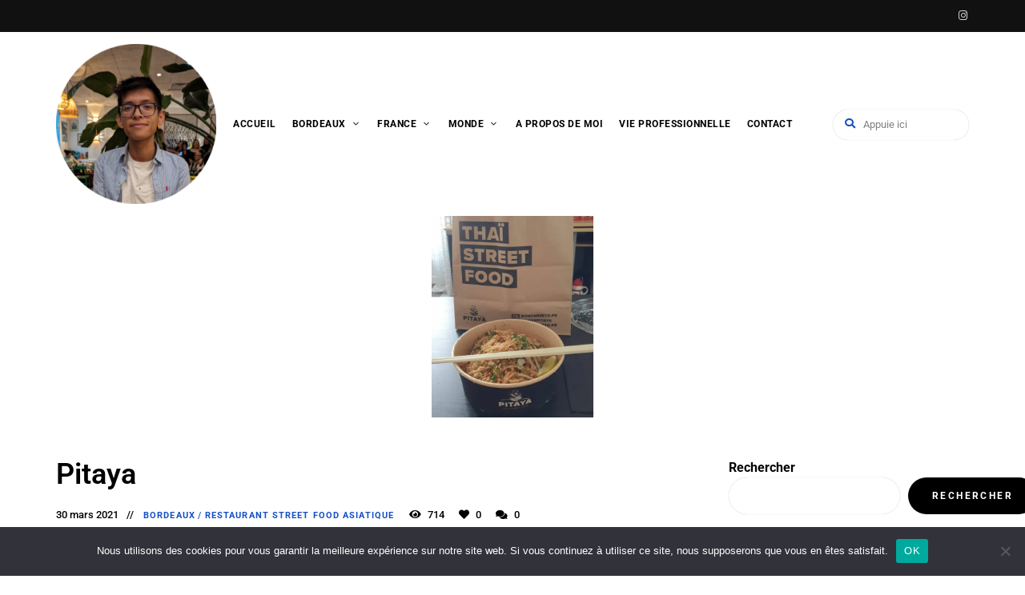

--- FILE ---
content_type: text/html; charset=UTF-8
request_url: https://minhfitcook.com/bordeaux/2021/03/30/pitaya/
body_size: 22441
content:
<!DOCTYPE html>
<html lang="fr-FR" class="no-js no-svg">
	<head>
		<meta charset="UTF-8">
		<meta name="viewport" content="width=device-width, initial-scale=1">
		<link rel="profile" href="//gmpg.org/xfn/11">
				<link rel="pingback" href="https://minhfitcook.com/xmlrpc.php">
				<meta name='robots' content='index, follow, max-image-preview:large, max-snippet:-1, max-video-preview:-1' />

	<!-- This site is optimized with the Yoast SEO plugin v26.8 - https://yoast.com/product/yoast-seo-wordpress/ -->
	<title>Pitaya - Blog de minhfitcook</title>
	<link rel="canonical" href="https://minhfitcook.com/bordeaux/2021/03/30/pitaya/" />
	<meta property="og:locale" content="fr_FR" />
	<meta property="og:type" content="article" />
	<meta property="og:title" content="Pitaya - Blog de minhfitcook" />
	<meta property="og:description" content="Pad Thai : nouilles de riz plates, crevettes (ou au choix : poulet, boeuf, ….) (10€50) Adresse : 7 PL Fernand Lafargue, 33000 Bordeaux" />
	<meta property="og:url" content="https://minhfitcook.com/bordeaux/2021/03/30/pitaya/" />
	<meta property="og:site_name" content="Blog de minhfitcook" />
	<meta property="article:published_time" content="2021-03-30T12:21:00+00:00" />
	<meta property="article:modified_time" content="2022-11-27T22:27:40+00:00" />
	<meta property="og:image" content="https://minhfitcook.com/wp-content/uploads/2022/11/minhfitcook_548670802_p_2616730723040556378_1_p_2616730723040556378.jpg" />
	<meta property="og:image:width" content="576" />
	<meta property="og:image:height" content="720" />
	<meta property="og:image:type" content="image/jpeg" />
	<meta name="author" content="admin6576" />
	<meta name="twitter:card" content="summary_large_image" />
	<meta name="twitter:creator" content="@https://twitter.com/minhfitcook" />
	<meta name="twitter:site" content="@minhfitcook" />
	<meta name="twitter:label1" content="Écrit par" />
	<meta name="twitter:data1" content="admin6576" />
	<meta name="twitter:label2" content="Durée de lecture estimée" />
	<meta name="twitter:data2" content="1 minute" />
	<script type="application/ld+json" class="yoast-schema-graph">{"@context":"https://schema.org","@graph":[{"@type":"Article","@id":"https://minhfitcook.com/bordeaux/2021/03/30/pitaya/#article","isPartOf":{"@id":"https://minhfitcook.com/bordeaux/2021/03/30/pitaya/"},"author":{"name":"admin6576","@id":"https://minhfitcook.com/#/schema/person/2fa2cae181e435a001b6dcb425008efb"},"headline":"Pitaya","datePublished":"2021-03-30T12:21:00+00:00","dateModified":"2022-11-27T22:27:40+00:00","mainEntityOfPage":{"@id":"https://minhfitcook.com/bordeaux/2021/03/30/pitaya/"},"wordCount":18,"commentCount":0,"publisher":{"@id":"https://minhfitcook.com/#/schema/person/2fa2cae181e435a001b6dcb425008efb"},"image":{"@id":"https://minhfitcook.com/bordeaux/2021/03/30/pitaya/#primaryimage"},"thumbnailUrl":"https://minhfitcook.com/wp-content/uploads/2022/11/minhfitcook_548670802_p_2616730723040556378_1_p_2616730723040556378.jpg","articleSection":["Bordeaux","Restaurant Street Food Asiatique"],"inLanguage":"fr-FR","potentialAction":[{"@type":"CommentAction","name":"Comment","target":["https://minhfitcook.com/bordeaux/2021/03/30/pitaya/#respond"]}]},{"@type":"WebPage","@id":"https://minhfitcook.com/bordeaux/2021/03/30/pitaya/","url":"https://minhfitcook.com/bordeaux/2021/03/30/pitaya/","name":"Pitaya - Blog de minhfitcook","isPartOf":{"@id":"https://minhfitcook.com/#website"},"primaryImageOfPage":{"@id":"https://minhfitcook.com/bordeaux/2021/03/30/pitaya/#primaryimage"},"image":{"@id":"https://minhfitcook.com/bordeaux/2021/03/30/pitaya/#primaryimage"},"thumbnailUrl":"https://minhfitcook.com/wp-content/uploads/2022/11/minhfitcook_548670802_p_2616730723040556378_1_p_2616730723040556378.jpg","datePublished":"2021-03-30T12:21:00+00:00","dateModified":"2022-11-27T22:27:40+00:00","breadcrumb":{"@id":"https://minhfitcook.com/bordeaux/2021/03/30/pitaya/#breadcrumb"},"inLanguage":"fr-FR","potentialAction":[{"@type":"ReadAction","target":["https://minhfitcook.com/bordeaux/2021/03/30/pitaya/"]}]},{"@type":"ImageObject","inLanguage":"fr-FR","@id":"https://minhfitcook.com/bordeaux/2021/03/30/pitaya/#primaryimage","url":"https://minhfitcook.com/wp-content/uploads/2022/11/minhfitcook_548670802_p_2616730723040556378_1_p_2616730723040556378.jpg","contentUrl":"https://minhfitcook.com/wp-content/uploads/2022/11/minhfitcook_548670802_p_2616730723040556378_1_p_2616730723040556378.jpg","width":576,"height":720},{"@type":"BreadcrumbList","@id":"https://minhfitcook.com/bordeaux/2021/03/30/pitaya/#breadcrumb","itemListElement":[{"@type":"ListItem","position":1,"name":"Home","item":"https://minhfitcook.com/"},{"@type":"ListItem","position":2,"name":"Pitaya"}]},{"@type":"WebSite","@id":"https://minhfitcook.com/#website","url":"https://minhfitcook.com/","name":"Blog de minhfitcook","description":"","publisher":{"@id":"https://minhfitcook.com/#/schema/person/2fa2cae181e435a001b6dcb425008efb"},"potentialAction":[{"@type":"SearchAction","target":{"@type":"EntryPoint","urlTemplate":"https://minhfitcook.com/?s={search_term_string}"},"query-input":{"@type":"PropertyValueSpecification","valueRequired":true,"valueName":"search_term_string"}}],"inLanguage":"fr-FR"},{"@type":["Person","Organization"],"@id":"https://minhfitcook.com/#/schema/person/2fa2cae181e435a001b6dcb425008efb","name":"admin6576","image":{"@type":"ImageObject","inLanguage":"fr-FR","@id":"https://minhfitcook.com/#/schema/person/image/","url":"https://minhfitcook.com/wp-content/uploads/2023/11/cropped-PXL_20231108_185142883.MP-fotor-2023110922947.png","contentUrl":"https://minhfitcook.com/wp-content/uploads/2023/11/cropped-PXL_20231108_185142883.MP-fotor-2023110922947.png","width":719,"height":720,"caption":"admin6576"},"logo":{"@id":"https://minhfitcook.com/#/schema/person/image/"},"sameAs":["http://minhfitcook.com","https://www.instagram.com/minhfitcook/","https://x.com/https://twitter.com/minhfitcook"],"url":"https://minhfitcook.com/author/admin6576/"}]}</script>
	<!-- / Yoast SEO plugin. -->


<link rel='dns-prefetch' href='//fonts.googleapis.com' />
<link rel='dns-prefetch' href='//www.googletagmanager.com' />
<link rel="alternate" type="application/rss+xml" title="Blog de minhfitcook &raquo; Flux" href="https://minhfitcook.com/feed/" />
<link rel="alternate" type="application/rss+xml" title="Blog de minhfitcook &raquo; Flux des commentaires" href="https://minhfitcook.com/comments/feed/" />
<link rel="alternate" type="application/rss+xml" title="Blog de minhfitcook &raquo; Pitaya Flux des commentaires" href="https://minhfitcook.com/bordeaux/2021/03/30/pitaya/feed/" />
<link rel="alternate" title="oEmbed (JSON)" type="application/json+oembed" href="https://minhfitcook.com/wp-json/oembed/1.0/embed?url=https%3A%2F%2Fminhfitcook.com%2Fbordeaux%2F2021%2F03%2F30%2Fpitaya%2F" />
<link rel="alternate" title="oEmbed (XML)" type="text/xml+oembed" href="https://minhfitcook.com/wp-json/oembed/1.0/embed?url=https%3A%2F%2Fminhfitcook.com%2Fbordeaux%2F2021%2F03%2F30%2Fpitaya%2F&#038;format=xml" />
		<!-- This site uses the Google Analytics by MonsterInsights plugin v8.25.0 - Using Analytics tracking - https://www.monsterinsights.com/ -->
							<script src="//www.googletagmanager.com/gtag/js?id=G-P8455PFLFF"  data-cfasync="false" data-wpfc-render="false" type="text/javascript" async></script>
			<script data-cfasync="false" data-wpfc-render="false" type="text/javascript">
				var mi_version = '8.25.0';
				var mi_track_user = true;
				var mi_no_track_reason = '';
								var MonsterInsightsDefaultLocations = {"page_location":"https:\/\/minhfitcook.com\/bordeaux\/2021\/03\/30\/pitaya\/"};
				if ( typeof MonsterInsightsPrivacyGuardFilter === 'function' ) {
					var MonsterInsightsLocations = (typeof MonsterInsightsExcludeQuery === 'object') ? MonsterInsightsPrivacyGuardFilter( MonsterInsightsExcludeQuery ) : MonsterInsightsPrivacyGuardFilter( MonsterInsightsDefaultLocations );
				} else {
					var MonsterInsightsLocations = (typeof MonsterInsightsExcludeQuery === 'object') ? MonsterInsightsExcludeQuery : MonsterInsightsDefaultLocations;
				}

								var disableStrs = [
										'ga-disable-G-P8455PFLFF',
									];

				/* Function to detect opted out users */
				function __gtagTrackerIsOptedOut() {
					for (var index = 0; index < disableStrs.length; index++) {
						if (document.cookie.indexOf(disableStrs[index] + '=true') > -1) {
							return true;
						}
					}

					return false;
				}

				/* Disable tracking if the opt-out cookie exists. */
				if (__gtagTrackerIsOptedOut()) {
					for (var index = 0; index < disableStrs.length; index++) {
						window[disableStrs[index]] = true;
					}
				}

				/* Opt-out function */
				function __gtagTrackerOptout() {
					for (var index = 0; index < disableStrs.length; index++) {
						document.cookie = disableStrs[index] + '=true; expires=Thu, 31 Dec 2099 23:59:59 UTC; path=/';
						window[disableStrs[index]] = true;
					}
				}

				if ('undefined' === typeof gaOptout) {
					function gaOptout() {
						__gtagTrackerOptout();
					}
				}
								window.dataLayer = window.dataLayer || [];

				window.MonsterInsightsDualTracker = {
					helpers: {},
					trackers: {},
				};
				if (mi_track_user) {
					function __gtagDataLayer() {
						dataLayer.push(arguments);
					}

					function __gtagTracker(type, name, parameters) {
						if (!parameters) {
							parameters = {};
						}

						if (parameters.send_to) {
							__gtagDataLayer.apply(null, arguments);
							return;
						}

						if (type === 'event') {
														parameters.send_to = monsterinsights_frontend.v4_id;
							var hookName = name;
							if (typeof parameters['event_category'] !== 'undefined') {
								hookName = parameters['event_category'] + ':' + name;
							}

							if (typeof MonsterInsightsDualTracker.trackers[hookName] !== 'undefined') {
								MonsterInsightsDualTracker.trackers[hookName](parameters);
							} else {
								__gtagDataLayer('event', name, parameters);
							}
							
						} else {
							__gtagDataLayer.apply(null, arguments);
						}
					}

					__gtagTracker('js', new Date());
					__gtagTracker('set', {
						'developer_id.dZGIzZG': true,
											});
					if ( MonsterInsightsLocations.page_location ) {
						__gtagTracker('set', MonsterInsightsLocations);
					}
										__gtagTracker('config', 'G-P8455PFLFF', {"forceSSL":"true","link_attribution":"true"} );
															window.gtag = __gtagTracker;										(function () {
						/* https://developers.google.com/analytics/devguides/collection/analyticsjs/ */
						/* ga and __gaTracker compatibility shim. */
						var noopfn = function () {
							return null;
						};
						var newtracker = function () {
							return new Tracker();
						};
						var Tracker = function () {
							return null;
						};
						var p = Tracker.prototype;
						p.get = noopfn;
						p.set = noopfn;
						p.send = function () {
							var args = Array.prototype.slice.call(arguments);
							args.unshift('send');
							__gaTracker.apply(null, args);
						};
						var __gaTracker = function () {
							var len = arguments.length;
							if (len === 0) {
								return;
							}
							var f = arguments[len - 1];
							if (typeof f !== 'object' || f === null || typeof f.hitCallback !== 'function') {
								if ('send' === arguments[0]) {
									var hitConverted, hitObject = false, action;
									if ('event' === arguments[1]) {
										if ('undefined' !== typeof arguments[3]) {
											hitObject = {
												'eventAction': arguments[3],
												'eventCategory': arguments[2],
												'eventLabel': arguments[4],
												'value': arguments[5] ? arguments[5] : 1,
											}
										}
									}
									if ('pageview' === arguments[1]) {
										if ('undefined' !== typeof arguments[2]) {
											hitObject = {
												'eventAction': 'page_view',
												'page_path': arguments[2],
											}
										}
									}
									if (typeof arguments[2] === 'object') {
										hitObject = arguments[2];
									}
									if (typeof arguments[5] === 'object') {
										Object.assign(hitObject, arguments[5]);
									}
									if ('undefined' !== typeof arguments[1].hitType) {
										hitObject = arguments[1];
										if ('pageview' === hitObject.hitType) {
											hitObject.eventAction = 'page_view';
										}
									}
									if (hitObject) {
										action = 'timing' === arguments[1].hitType ? 'timing_complete' : hitObject.eventAction;
										hitConverted = mapArgs(hitObject);
										__gtagTracker('event', action, hitConverted);
									}
								}
								return;
							}

							function mapArgs(args) {
								var arg, hit = {};
								var gaMap = {
									'eventCategory': 'event_category',
									'eventAction': 'event_action',
									'eventLabel': 'event_label',
									'eventValue': 'event_value',
									'nonInteraction': 'non_interaction',
									'timingCategory': 'event_category',
									'timingVar': 'name',
									'timingValue': 'value',
									'timingLabel': 'event_label',
									'page': 'page_path',
									'location': 'page_location',
									'title': 'page_title',
									'referrer' : 'page_referrer',
								};
								for (arg in args) {
																		if (!(!args.hasOwnProperty(arg) || !gaMap.hasOwnProperty(arg))) {
										hit[gaMap[arg]] = args[arg];
									} else {
										hit[arg] = args[arg];
									}
								}
								return hit;
							}

							try {
								f.hitCallback();
							} catch (ex) {
							}
						};
						__gaTracker.create = newtracker;
						__gaTracker.getByName = newtracker;
						__gaTracker.getAll = function () {
							return [];
						};
						__gaTracker.remove = noopfn;
						__gaTracker.loaded = true;
						window['__gaTracker'] = __gaTracker;
					})();
									} else {
										console.log("");
					(function () {
						function __gtagTracker() {
							return null;
						}

						window['__gtagTracker'] = __gtagTracker;
						window['gtag'] = __gtagTracker;
					})();
									}
			</script>
				<!-- / Google Analytics by MonsterInsights -->
		<style id='wp-img-auto-sizes-contain-inline-css' type='text/css'>
img:is([sizes=auto i],[sizes^="auto," i]){contain-intrinsic-size:3000px 1500px}
/*# sourceURL=wp-img-auto-sizes-contain-inline-css */
</style>
<link rel='stylesheet' id='tinysalt-theme-google-fonts-css' href='https://fonts.googleapis.com/css?family=Roboto%3A100%2C200%2C300%2C400%2C500%2C600%2C700%2C800%7CPlayfair+Display%3A100%2C200%2C300%2C400%2C500%2C600%2C700%2C800&#038;display=swap&#038;ver=2023011001' type='text/css' media='all' />
<link rel='stylesheet' id='slick-css' href='https://minhfitcook.com/wp-content/themes/tinysalt/assets/libs/slick/slick.css?ver=1.6.0' type='text/css' media='all' />
<link rel='stylesheet' id='font-awesome-css' href='https://minhfitcook.com/wp-content/themes/tinysalt/assets/fonts/font-awesome/css/all.min.css?ver=6.9' type='text/css' media='all' />
<link rel='stylesheet' id='elegant-font-css' href='https://minhfitcook.com/wp-content/themes/tinysalt/assets/fonts/elegant-font/font.css?ver=6.9' type='text/css' media='all' />
<link rel='stylesheet' id='wp-block-library-css' href='https://minhfitcook.com/wp-includes/css/dist/block-library/style.min.css?ver=6.9' type='text/css' media='all' />
<link rel='stylesheet' id='tinysalt-theme-style-css' href='https://minhfitcook.com/wp-content/themes/tinysalt/assets/css/front/main.min.css?ver=2023011001' type='text/css' media='all' />
<link rel='stylesheet' id='justified-gallery-css' href='https://minhfitcook.com/wp-content/themes/tinysalt/assets/libs/justified-gallery/justifiedGallery.min.css?ver=3.6.5' type='text/css' media='all' />
<style id='wp-emoji-styles-inline-css' type='text/css'>

	img.wp-smiley, img.emoji {
		display: inline !important;
		border: none !important;
		box-shadow: none !important;
		height: 1em !important;
		width: 1em !important;
		margin: 0 0.07em !important;
		vertical-align: -0.1em !important;
		background: none !important;
		padding: 0 !important;
	}
/*# sourceURL=wp-emoji-styles-inline-css */
</style>
<style id='classic-theme-styles-inline-css' type='text/css'>
/*! This file is auto-generated */
.wp-block-button__link{color:#fff;background-color:#32373c;border-radius:9999px;box-shadow:none;text-decoration:none;padding:calc(.667em + 2px) calc(1.333em + 2px);font-size:1.125em}.wp-block-file__button{background:#32373c;color:#fff;text-decoration:none}
/*# sourceURL=/wp-includes/css/classic-themes.min.css */
</style>
<style id='filebird-block-filebird-gallery-style-inline-css' type='text/css'>
ul.filebird-block-filebird-gallery{margin:auto!important;padding:0!important;width:100%}ul.filebird-block-filebird-gallery.layout-grid{display:grid;grid-gap:20px;align-items:stretch;grid-template-columns:repeat(var(--columns),1fr);justify-items:stretch}ul.filebird-block-filebird-gallery.layout-grid li img{border:1px solid #ccc;box-shadow:2px 2px 6px 0 rgba(0,0,0,.3);height:100%;max-width:100%;-o-object-fit:cover;object-fit:cover;width:100%}ul.filebird-block-filebird-gallery.layout-masonry{-moz-column-count:var(--columns);-moz-column-gap:var(--space);column-gap:var(--space);-moz-column-width:var(--min-width);columns:var(--min-width) var(--columns);display:block;overflow:auto}ul.filebird-block-filebird-gallery.layout-masonry li{margin-bottom:var(--space)}ul.filebird-block-filebird-gallery li{list-style:none}ul.filebird-block-filebird-gallery li figure{height:100%;margin:0;padding:0;position:relative;width:100%}ul.filebird-block-filebird-gallery li figure figcaption{background:linear-gradient(0deg,rgba(0,0,0,.7),rgba(0,0,0,.3) 70%,transparent);bottom:0;box-sizing:border-box;color:#fff;font-size:.8em;margin:0;max-height:100%;overflow:auto;padding:3em .77em .7em;position:absolute;text-align:center;width:100%;z-index:2}ul.filebird-block-filebird-gallery li figure figcaption a{color:inherit}

/*# sourceURL=https://minhfitcook.com/wp-content/plugins/filebird/blocks/filebird-gallery/build/style-index.css */
</style>
<style id='global-styles-inline-css' type='text/css'>
:root{--wp--preset--aspect-ratio--square: 1;--wp--preset--aspect-ratio--4-3: 4/3;--wp--preset--aspect-ratio--3-4: 3/4;--wp--preset--aspect-ratio--3-2: 3/2;--wp--preset--aspect-ratio--2-3: 2/3;--wp--preset--aspect-ratio--16-9: 16/9;--wp--preset--aspect-ratio--9-16: 9/16;--wp--preset--color--black: #000000;--wp--preset--color--cyan-bluish-gray: #abb8c3;--wp--preset--color--white: #ffffff;--wp--preset--color--pale-pink: #f78da7;--wp--preset--color--vivid-red: #cf2e2e;--wp--preset--color--luminous-vivid-orange: #ff6900;--wp--preset--color--luminous-vivid-amber: #fcb900;--wp--preset--color--light-green-cyan: #7bdcb5;--wp--preset--color--vivid-green-cyan: #00d084;--wp--preset--color--pale-cyan-blue: #8ed1fc;--wp--preset--color--vivid-cyan-blue: #0693e3;--wp--preset--color--vivid-purple: #9b51e0;--wp--preset--gradient--vivid-cyan-blue-to-vivid-purple: linear-gradient(135deg,rgb(6,147,227) 0%,rgb(155,81,224) 100%);--wp--preset--gradient--light-green-cyan-to-vivid-green-cyan: linear-gradient(135deg,rgb(122,220,180) 0%,rgb(0,208,130) 100%);--wp--preset--gradient--luminous-vivid-amber-to-luminous-vivid-orange: linear-gradient(135deg,rgb(252,185,0) 0%,rgb(255,105,0) 100%);--wp--preset--gradient--luminous-vivid-orange-to-vivid-red: linear-gradient(135deg,rgb(255,105,0) 0%,rgb(207,46,46) 100%);--wp--preset--gradient--very-light-gray-to-cyan-bluish-gray: linear-gradient(135deg,rgb(238,238,238) 0%,rgb(169,184,195) 100%);--wp--preset--gradient--cool-to-warm-spectrum: linear-gradient(135deg,rgb(74,234,220) 0%,rgb(151,120,209) 20%,rgb(207,42,186) 40%,rgb(238,44,130) 60%,rgb(251,105,98) 80%,rgb(254,248,76) 100%);--wp--preset--gradient--blush-light-purple: linear-gradient(135deg,rgb(255,206,236) 0%,rgb(152,150,240) 100%);--wp--preset--gradient--blush-bordeaux: linear-gradient(135deg,rgb(254,205,165) 0%,rgb(254,45,45) 50%,rgb(107,0,62) 100%);--wp--preset--gradient--luminous-dusk: linear-gradient(135deg,rgb(255,203,112) 0%,rgb(199,81,192) 50%,rgb(65,88,208) 100%);--wp--preset--gradient--pale-ocean: linear-gradient(135deg,rgb(255,245,203) 0%,rgb(182,227,212) 50%,rgb(51,167,181) 100%);--wp--preset--gradient--electric-grass: linear-gradient(135deg,rgb(202,248,128) 0%,rgb(113,206,126) 100%);--wp--preset--gradient--midnight: linear-gradient(135deg,rgb(2,3,129) 0%,rgb(40,116,252) 100%);--wp--preset--font-size--small: 13px;--wp--preset--font-size--medium: 20px;--wp--preset--font-size--large: 36px;--wp--preset--font-size--x-large: 42px;--wp--preset--spacing--20: 0.44rem;--wp--preset--spacing--30: 0.67rem;--wp--preset--spacing--40: 1rem;--wp--preset--spacing--50: 1.5rem;--wp--preset--spacing--60: 2.25rem;--wp--preset--spacing--70: 3.38rem;--wp--preset--spacing--80: 5.06rem;--wp--preset--shadow--natural: 6px 6px 9px rgba(0, 0, 0, 0.2);--wp--preset--shadow--deep: 12px 12px 50px rgba(0, 0, 0, 0.4);--wp--preset--shadow--sharp: 6px 6px 0px rgba(0, 0, 0, 0.2);--wp--preset--shadow--outlined: 6px 6px 0px -3px rgb(255, 255, 255), 6px 6px rgb(0, 0, 0);--wp--preset--shadow--crisp: 6px 6px 0px rgb(0, 0, 0);}:where(.is-layout-flex){gap: 0.5em;}:where(.is-layout-grid){gap: 0.5em;}body .is-layout-flex{display: flex;}.is-layout-flex{flex-wrap: wrap;align-items: center;}.is-layout-flex > :is(*, div){margin: 0;}body .is-layout-grid{display: grid;}.is-layout-grid > :is(*, div){margin: 0;}:where(.wp-block-columns.is-layout-flex){gap: 2em;}:where(.wp-block-columns.is-layout-grid){gap: 2em;}:where(.wp-block-post-template.is-layout-flex){gap: 1.25em;}:where(.wp-block-post-template.is-layout-grid){gap: 1.25em;}.has-black-color{color: var(--wp--preset--color--black) !important;}.has-cyan-bluish-gray-color{color: var(--wp--preset--color--cyan-bluish-gray) !important;}.has-white-color{color: var(--wp--preset--color--white) !important;}.has-pale-pink-color{color: var(--wp--preset--color--pale-pink) !important;}.has-vivid-red-color{color: var(--wp--preset--color--vivid-red) !important;}.has-luminous-vivid-orange-color{color: var(--wp--preset--color--luminous-vivid-orange) !important;}.has-luminous-vivid-amber-color{color: var(--wp--preset--color--luminous-vivid-amber) !important;}.has-light-green-cyan-color{color: var(--wp--preset--color--light-green-cyan) !important;}.has-vivid-green-cyan-color{color: var(--wp--preset--color--vivid-green-cyan) !important;}.has-pale-cyan-blue-color{color: var(--wp--preset--color--pale-cyan-blue) !important;}.has-vivid-cyan-blue-color{color: var(--wp--preset--color--vivid-cyan-blue) !important;}.has-vivid-purple-color{color: var(--wp--preset--color--vivid-purple) !important;}.has-black-background-color{background-color: var(--wp--preset--color--black) !important;}.has-cyan-bluish-gray-background-color{background-color: var(--wp--preset--color--cyan-bluish-gray) !important;}.has-white-background-color{background-color: var(--wp--preset--color--white) !important;}.has-pale-pink-background-color{background-color: var(--wp--preset--color--pale-pink) !important;}.has-vivid-red-background-color{background-color: var(--wp--preset--color--vivid-red) !important;}.has-luminous-vivid-orange-background-color{background-color: var(--wp--preset--color--luminous-vivid-orange) !important;}.has-luminous-vivid-amber-background-color{background-color: var(--wp--preset--color--luminous-vivid-amber) !important;}.has-light-green-cyan-background-color{background-color: var(--wp--preset--color--light-green-cyan) !important;}.has-vivid-green-cyan-background-color{background-color: var(--wp--preset--color--vivid-green-cyan) !important;}.has-pale-cyan-blue-background-color{background-color: var(--wp--preset--color--pale-cyan-blue) !important;}.has-vivid-cyan-blue-background-color{background-color: var(--wp--preset--color--vivid-cyan-blue) !important;}.has-vivid-purple-background-color{background-color: var(--wp--preset--color--vivid-purple) !important;}.has-black-border-color{border-color: var(--wp--preset--color--black) !important;}.has-cyan-bluish-gray-border-color{border-color: var(--wp--preset--color--cyan-bluish-gray) !important;}.has-white-border-color{border-color: var(--wp--preset--color--white) !important;}.has-pale-pink-border-color{border-color: var(--wp--preset--color--pale-pink) !important;}.has-vivid-red-border-color{border-color: var(--wp--preset--color--vivid-red) !important;}.has-luminous-vivid-orange-border-color{border-color: var(--wp--preset--color--luminous-vivid-orange) !important;}.has-luminous-vivid-amber-border-color{border-color: var(--wp--preset--color--luminous-vivid-amber) !important;}.has-light-green-cyan-border-color{border-color: var(--wp--preset--color--light-green-cyan) !important;}.has-vivid-green-cyan-border-color{border-color: var(--wp--preset--color--vivid-green-cyan) !important;}.has-pale-cyan-blue-border-color{border-color: var(--wp--preset--color--pale-cyan-blue) !important;}.has-vivid-cyan-blue-border-color{border-color: var(--wp--preset--color--vivid-cyan-blue) !important;}.has-vivid-purple-border-color{border-color: var(--wp--preset--color--vivid-purple) !important;}.has-vivid-cyan-blue-to-vivid-purple-gradient-background{background: var(--wp--preset--gradient--vivid-cyan-blue-to-vivid-purple) !important;}.has-light-green-cyan-to-vivid-green-cyan-gradient-background{background: var(--wp--preset--gradient--light-green-cyan-to-vivid-green-cyan) !important;}.has-luminous-vivid-amber-to-luminous-vivid-orange-gradient-background{background: var(--wp--preset--gradient--luminous-vivid-amber-to-luminous-vivid-orange) !important;}.has-luminous-vivid-orange-to-vivid-red-gradient-background{background: var(--wp--preset--gradient--luminous-vivid-orange-to-vivid-red) !important;}.has-very-light-gray-to-cyan-bluish-gray-gradient-background{background: var(--wp--preset--gradient--very-light-gray-to-cyan-bluish-gray) !important;}.has-cool-to-warm-spectrum-gradient-background{background: var(--wp--preset--gradient--cool-to-warm-spectrum) !important;}.has-blush-light-purple-gradient-background{background: var(--wp--preset--gradient--blush-light-purple) !important;}.has-blush-bordeaux-gradient-background{background: var(--wp--preset--gradient--blush-bordeaux) !important;}.has-luminous-dusk-gradient-background{background: var(--wp--preset--gradient--luminous-dusk) !important;}.has-pale-ocean-gradient-background{background: var(--wp--preset--gradient--pale-ocean) !important;}.has-electric-grass-gradient-background{background: var(--wp--preset--gradient--electric-grass) !important;}.has-midnight-gradient-background{background: var(--wp--preset--gradient--midnight) !important;}.has-small-font-size{font-size: var(--wp--preset--font-size--small) !important;}.has-medium-font-size{font-size: var(--wp--preset--font-size--medium) !important;}.has-large-font-size{font-size: var(--wp--preset--font-size--large) !important;}.has-x-large-font-size{font-size: var(--wp--preset--font-size--x-large) !important;}
:where(.wp-block-post-template.is-layout-flex){gap: 1.25em;}:where(.wp-block-post-template.is-layout-grid){gap: 1.25em;}
:where(.wp-block-term-template.is-layout-flex){gap: 1.25em;}:where(.wp-block-term-template.is-layout-grid){gap: 1.25em;}
:where(.wp-block-columns.is-layout-flex){gap: 2em;}:where(.wp-block-columns.is-layout-grid){gap: 2em;}
:root :where(.wp-block-pullquote){font-size: 1.5em;line-height: 1.6;}
/*# sourceURL=global-styles-inline-css */
</style>
<link rel='stylesheet' id='cookie-notice-front-css' href='https://minhfitcook.com/wp-content/plugins/cookie-notice/css/front.min.css?ver=2.5.11' type='text/css' media='all' />
<link rel='stylesheet' id='tinysalt-child-theme-style-css' href='https://minhfitcook.com/wp-content/themes/tinysalt-child/style.css?ver=6.9' type='text/css' media='all' />
<style id='tinysalt-child-theme-style-inline-css' type='text/css'>
:root { --primary-color: #1750c5; --primary-color-semi: rgba(23, 80, 197, 0.3); --light-content-color: #4c4b5b; --gradient-start: #1750c5; --gradient-end: #1750c5; --body-font: "Roboto"; }  .wprm-recipe-container { display: none; }  .sidemenu .container { background-image: url(https://minhfitcook.com/wp-content/uploads/2022/09/monika-grabkowska-720639-unsplash-darken-2-1200x1791.jpg); }
/*# sourceURL=tinysalt-child-theme-style-inline-css */
</style>
<link rel='stylesheet' id='elementor-icons-css' href='https://minhfitcook.com/wp-content/plugins/elementor/assets/lib/eicons/css/elementor-icons.min.css?ver=5.46.0' type='text/css' media='all' />
<link rel='stylesheet' id='elementor-frontend-css' href='https://minhfitcook.com/wp-content/plugins/elementor/assets/css/frontend.min.css?ver=3.34.2' type='text/css' media='all' />
<link rel='stylesheet' id='elementor-post-10-css' href='https://minhfitcook.com/wp-content/uploads/elementor/css/post-10.css?ver=1768950986' type='text/css' media='all' />
<link rel='stylesheet' id='elementor-gf-local-roboto-css' href='https://minhfitcook.com/wp-content/uploads/elementor/google-fonts/css/roboto.css?ver=1742253394' type='text/css' media='all' />
<script type="text/javascript" src="https://minhfitcook.com/wp-includes/js/jquery/jquery.min.js?ver=3.7.1" id="jquery-core-js"></script>
<script type="text/javascript" src="https://minhfitcook.com/wp-includes/js/jquery/jquery-migrate.min.js?ver=3.4.1" id="jquery-migrate-js"></script>
<script type="text/javascript" src="https://minhfitcook.com/wp-content/themes/tinysalt/assets/js/libs/modernizr.min.js?ver=3.3.1" id="modernizr-js"></script>
<script type="text/javascript" src="https://minhfitcook.com/wp-content/plugins/google-analytics-for-wordpress/assets/js/frontend-gtag.min.js?ver=8.25.0" id="monsterinsights-frontend-script-js"></script>
<script data-cfasync="false" data-wpfc-render="false" type="text/javascript" id='monsterinsights-frontend-script-js-extra'>/* <![CDATA[ */
var monsterinsights_frontend = {"js_events_tracking":"true","download_extensions":"doc,pdf,ppt,zip,xls,docx,pptx,xlsx","inbound_paths":"[{\"path\":\"\\\/go\\\/\",\"label\":\"affiliate\"},{\"path\":\"\\\/recommend\\\/\",\"label\":\"affiliate\"}]","home_url":"https:\/\/minhfitcook.com","hash_tracking":"false","v4_id":"G-P8455PFLFF"};/* ]]> */
</script>
<script type="text/javascript" id="cookie-notice-front-js-before">
/* <![CDATA[ */
var cnArgs = {"ajaxUrl":"https:\/\/minhfitcook.com\/wp-admin\/admin-ajax.php","nonce":"0ed08f3bdf","hideEffect":"fade","position":"bottom","onScroll":false,"onScrollOffset":100,"onClick":false,"cookieName":"cookie_notice_accepted","cookieTime":2592000,"cookieTimeRejected":2592000,"globalCookie":false,"redirection":false,"cache":true,"revokeCookies":false,"revokeCookiesOpt":"automatic"};

//# sourceURL=cookie-notice-front-js-before
/* ]]> */
</script>
<script type="text/javascript" src="https://minhfitcook.com/wp-content/plugins/cookie-notice/js/front.min.js?ver=2.5.11" id="cookie-notice-front-js"></script>
<link rel="https://api.w.org/" href="https://minhfitcook.com/wp-json/" /><link rel="alternate" title="JSON" type="application/json" href="https://minhfitcook.com/wp-json/wp/v2/posts/2489" /><link rel="EditURI" type="application/rsd+xml" title="RSD" href="https://minhfitcook.com/xmlrpc.php?rsd" />
<meta name="generator" content="WordPress 6.9" />
<link rel='shortlink' href='https://minhfitcook.com/?p=2489' />
<meta name="generator" content="Site Kit by Google 1.170.0" /><meta name="generator" content="Elementor 3.34.2; features: additional_custom_breakpoints; settings: css_print_method-external, google_font-enabled, font_display-swap">
			<style>
				.e-con.e-parent:nth-of-type(n+4):not(.e-lazyloaded):not(.e-no-lazyload),
				.e-con.e-parent:nth-of-type(n+4):not(.e-lazyloaded):not(.e-no-lazyload) * {
					background-image: none !important;
				}
				@media screen and (max-height: 1024px) {
					.e-con.e-parent:nth-of-type(n+3):not(.e-lazyloaded):not(.e-no-lazyload),
					.e-con.e-parent:nth-of-type(n+3):not(.e-lazyloaded):not(.e-no-lazyload) * {
						background-image: none !important;
					}
				}
				@media screen and (max-height: 640px) {
					.e-con.e-parent:nth-of-type(n+2):not(.e-lazyloaded):not(.e-no-lazyload),
					.e-con.e-parent:nth-of-type(n+2):not(.e-lazyloaded):not(.e-no-lazyload) * {
						background-image: none !important;
					}
				}
			</style>
			<noscript><style>.lazyload[data-src]{display:none !important;}</style></noscript><style>.lazyload{background-image:none !important;}.lazyload:before{background-image:none !important;}</style><link rel="icon" href="https://minhfitcook.com/wp-content/uploads/2022/11/cropped-20210918_124548-255x232-modified-150x150.png" sizes="32x32" />
<link rel="icon" href="https://minhfitcook.com/wp-content/uploads/2022/11/cropped-20210918_124548-255x232-modified.png" sizes="192x192" />
<link rel="apple-touch-icon" href="https://minhfitcook.com/wp-content/uploads/2022/11/cropped-20210918_124548-255x232-modified.png" />
<meta name="msapplication-TileImage" content="https://minhfitcook.com/wp-content/uploads/2022/11/cropped-20210918_124548-255x232-modified.png" />
		<style type="text/css" id="wp-custom-css">
			.featured-media-section { height: 35vh !important; width: 35vh !important; }

.header-img.lazyloaded { background-size: contain !important; }

.archive .page-header .page-header-bg + .page-header-text{
    height: 500px;
}		</style>
			</head>

	<body class="wp-singular post-template-default single single-post postid-2489 single-format-standard wp-custom-logo wp-embed-responsive wp-theme-tinysalt wp-child-theme-tinysalt-child cookies-not-set elementor-default elementor-kit-10 post-template-1 light-color thumbnail-rounded ">
						<div id="page">
			<header id="masthead" class="site-header default-site-header site-header-layout-2 no-shadow light-color force-center mobile-search" data-sticky="sticky-scroll-up">        <div class="header-top-bar">
            <div class="container"><nav class="social-navigation"><ul id="menu-social-menu" class="social-nav menu"><li id="menu-item-201" class="menu-item menu-item-type-custom menu-item-object-custom menu-item-201"><a href="https://www.instagram.com/minhfitcook/?hl=fr">instagram</a></li>
</ul></nav>            </div>
        </div>
    <div class="site-header-main">
        <div class="container">
            <!-- .site-branding -->
            <div class="header-section branding header-left">
                <div class="site-branding hide-title-tagline">
                    
        <a href="https://minhfitcook.com/" class="custom-logo-link" rel="home" itemprop="url">
			<img width="200" height="200" src="[data-uri]" class="custom-logo lazyload" alt="Blog de minhfitcook" decoding="async"   data-loftocean-lazy-load-sizes="(max-width: 200px) 100vw, 200px" data-loftocean-loading-image="on" data-src="https://minhfitcook.com/wp-content/uploads/2023/11/cropped-PXL_20231108_185142883.MP-fotor-2023110922947.png" data-srcset="https://minhfitcook.com/wp-content/uploads/2023/11/cropped-PXL_20231108_185142883.MP-fotor-2023110922947.png 719w, https://minhfitcook.com/wp-content/uploads/2023/11/cropped-PXL_20231108_185142883.MP-fotor-2023110922947-300x300.png 300w, https://minhfitcook.com/wp-content/uploads/2023/11/cropped-PXL_20231108_185142883.MP-fotor-2023110922947-150x150.png 150w, https://minhfitcook.com/wp-content/uploads/2023/11/cropped-PXL_20231108_185142883.MP-fotor-2023110922947-600x600.png 600w, https://minhfitcook.com/wp-content/uploads/2023/11/cropped-PXL_20231108_185142883.MP-fotor-2023110922947-550x551.png 550w, https://minhfitcook.com/wp-content/uploads/2023/11/cropped-PXL_20231108_185142883.MP-fotor-2023110922947-370x371.png 370w, https://minhfitcook.com/wp-content/uploads/2023/11/cropped-PXL_20231108_185142883.MP-fotor-2023110922947-255x255.png 255w" data-sizes="auto" data-eio-rwidth="719" data-eio-rheight="720" /><noscript><img width="200" height="200" src="https://minhfitcook.com/wp-content/uploads/2023/11/cropped-PXL_20231108_185142883.MP-fotor-2023110922947.png" class="custom-logo" alt="Blog de minhfitcook" decoding="async" srcset="https://minhfitcook.com/wp-content/uploads/2023/11/cropped-PXL_20231108_185142883.MP-fotor-2023110922947.png 719w, https://minhfitcook.com/wp-content/uploads/2023/11/cropped-PXL_20231108_185142883.MP-fotor-2023110922947-300x300.png 300w, https://minhfitcook.com/wp-content/uploads/2023/11/cropped-PXL_20231108_185142883.MP-fotor-2023110922947-150x150.png 150w, https://minhfitcook.com/wp-content/uploads/2023/11/cropped-PXL_20231108_185142883.MP-fotor-2023110922947-600x600.png 600w, https://minhfitcook.com/wp-content/uploads/2023/11/cropped-PXL_20231108_185142883.MP-fotor-2023110922947-550x551.png 550w, https://minhfitcook.com/wp-content/uploads/2023/11/cropped-PXL_20231108_185142883.MP-fotor-2023110922947-370x371.png 370w, https://minhfitcook.com/wp-content/uploads/2023/11/cropped-PXL_20231108_185142883.MP-fotor-2023110922947-255x255.png 255w" sizes="255px" data-loftocean-lazy-load-sizes="(max-width: 200px) 100vw, 200px" data-loftocean-loading-image="on" data-eio="l" /></noscript>		</a>                    <p class="site-title">
                        <a href="https://minhfitcook.com/" rel="home">Blog de minhfitcook</a>
                    </p>                </div>
            </div> <!-- end of .site-branding -->
                                    <div class="header-section menu"><nav id="site-navigation" class="main-navigation"><ul id="menu-main-menu" class="primary-menu"><li id="menu-item-1419" class="menu-item menu-item-type-post_type menu-item-object-page menu-item-home menu-item-1419"><a href="https://minhfitcook.com/">Accueil</a></li>
<li id="menu-item-3301" class="menu-item menu-item-type-taxonomy menu-item-object-category current-post-ancestor current-menu-parent current-post-parent menu-item-has-children menu-item-3301"><a href="https://minhfitcook.com/category/bordeaux/">Bordeaux</a>
<ul class="sub-menu" style="display: none;">
	<li id="menu-item-5124" class="menu-item menu-item-type-taxonomy menu-item-object-category menu-item-5124"><a href="https://minhfitcook.com/category/bordeaux/restaurant-africain/">Restaurant Africain</a></li>
	<li id="menu-item-3302" class="menu-item menu-item-type-taxonomy menu-item-object-category menu-item-3302"><a href="https://minhfitcook.com/category/bordeaux/bateau-sushi/">Restaurant Bateau sushi</a></li>
	<li id="menu-item-5264" class="menu-item menu-item-type-taxonomy menu-item-object-category menu-item-5264"><a href="https://minhfitcook.com/category/bordeaux/restaurant-bresilien/">Restaurant Brésilien</a></li>
	<li id="menu-item-3303" class="menu-item menu-item-type-taxonomy menu-item-object-category menu-item-3303"><a href="https://minhfitcook.com/category/bordeaux/brunch/">Restaurant Brunch</a></li>
	<li id="menu-item-3304" class="menu-item menu-item-type-taxonomy menu-item-object-category menu-item-3304"><a href="https://minhfitcook.com/category/bordeaux/buffet-a-volonte/">Restaurant Buffet à volonté</a></li>
	<li id="menu-item-3305" class="menu-item menu-item-type-taxonomy menu-item-object-category menu-item-3305"><a href="https://minhfitcook.com/category/bordeaux/burger/">Restaurant Burger</a></li>
	<li id="menu-item-3306" class="menu-item menu-item-type-taxonomy menu-item-object-category menu-item-3306"><a href="https://minhfitcook.com/category/bordeaux/restaurant-canadien/">Restaurant Canadien</a></li>
	<li id="menu-item-5125" class="menu-item menu-item-type-taxonomy menu-item-object-category menu-item-5125"><a href="https://minhfitcook.com/category/bordeaux/restaurant-chilien/">Restaurant Chilien</a></li>
	<li id="menu-item-3307" class="menu-item menu-item-type-taxonomy menu-item-object-category menu-item-3307"><a href="https://minhfitcook.com/category/bordeaux/coreen/">Restaurant Coréen</a></li>
	<li id="menu-item-3308" class="menu-item menu-item-type-taxonomy menu-item-object-category menu-item-3308"><a href="https://minhfitcook.com/category/bordeaux/crepe/">Restaurant Crêpe</a></li>
	<li id="menu-item-3310" class="menu-item menu-item-type-taxonomy menu-item-object-category menu-item-3310"><a href="https://minhfitcook.com/category/bordeaux/restaurant-espagnol/">Restaurant Espagnol</a></li>
	<li id="menu-item-5126" class="menu-item menu-item-type-taxonomy menu-item-object-category menu-item-5126"><a href="https://minhfitcook.com/category/bordeaux/ethiopien/">Restaurant Ethiopien</a></li>
	<li id="menu-item-3311" class="menu-item menu-item-type-taxonomy menu-item-object-category menu-item-3311"><a href="https://minhfitcook.com/category/bordeaux/francais/">Restaurant Français</a></li>
	<li id="menu-item-5265" class="menu-item menu-item-type-taxonomy menu-item-object-category menu-item-5265"><a href="https://minhfitcook.com/category/bordeaux/restaurant-grec/">Restaurant Grec</a></li>
	<li id="menu-item-3312" class="menu-item menu-item-type-taxonomy menu-item-object-category menu-item-3312"><a href="https://minhfitcook.com/category/bordeaux/indien/">Restaurant Indien</a></li>
	<li id="menu-item-5127" class="menu-item menu-item-type-taxonomy menu-item-object-category menu-item-5127"><a href="https://minhfitcook.com/category/bordeaux/restaurant-indonesien/">Restaurant indonésien</a></li>
	<li id="menu-item-3313" class="menu-item menu-item-type-taxonomy menu-item-object-category menu-item-3313"><a href="https://minhfitcook.com/category/bordeaux/italien/">Restaurant Italien</a></li>
	<li id="menu-item-5128" class="menu-item menu-item-type-taxonomy menu-item-object-category menu-item-5128"><a href="https://minhfitcook.com/category/bordeaux/marocain/">Restaurant Marocain</a></li>
	<li id="menu-item-5129" class="menu-item menu-item-type-taxonomy menu-item-object-category menu-item-5129"><a href="https://minhfitcook.com/category/bordeaux/restaurant-mexicain/">Restaurant Mexicain</a></li>
	<li id="menu-item-3314" class="menu-item menu-item-type-taxonomy menu-item-object-category menu-item-3314"><a href="https://minhfitcook.com/category/bordeaux/pause-the-cafe/">Restaurant Pause Thé Café</a></li>
	<li id="menu-item-5130" class="menu-item menu-item-type-taxonomy menu-item-object-category menu-item-5130"><a href="https://minhfitcook.com/category/bordeaux/phillipin/">Restaurant Philippin</a></li>
	<li id="menu-item-3315" class="menu-item menu-item-type-taxonomy menu-item-object-category menu-item-3315"><a href="https://minhfitcook.com/category/bordeaux/poke-bawl/">Restaurant Poke Bawl</a></li>
	<li id="menu-item-3316" class="menu-item menu-item-type-taxonomy menu-item-object-category menu-item-3316"><a href="https://minhfitcook.com/category/bordeaux/poutine/">Restaurant Poutine</a></li>
	<li id="menu-item-3317" class="menu-item menu-item-type-taxonomy menu-item-object-category menu-item-3317"><a href="https://minhfitcook.com/category/bordeaux/ramen-udon-bento/">Restaurant Ramen Udon Bento</a></li>
	<li id="menu-item-3318" class="menu-item menu-item-type-taxonomy menu-item-object-category current-post-ancestor current-menu-parent current-post-parent menu-item-3318"><a href="https://minhfitcook.com/category/bordeaux/street-food-asiatique/">Restaurant Street Food Asiatique</a></li>
	<li id="menu-item-3319" class="menu-item menu-item-type-taxonomy menu-item-object-category menu-item-3319"><a href="https://minhfitcook.com/category/bordeaux/sushi/">Restaurant Sushi</a></li>
	<li id="menu-item-3320" class="menu-item menu-item-type-taxonomy menu-item-object-category menu-item-3320"><a href="https://minhfitcook.com/category/bordeaux/sushi-burrito/">Restaurant Sushi Burrito</a></li>
	<li id="menu-item-3321" class="menu-item menu-item-type-taxonomy menu-item-object-category menu-item-3321"><a href="https://minhfitcook.com/category/bordeaux/vietnamien/">Restaurant Vietnamien</a></li>
</ul>
</li>
<li id="menu-item-3481" class="menu-item menu-item-type-custom menu-item-object-custom menu-item-has-children menu-item-3481"><a href="#">France</a>
<ul class="sub-menu" style="display: none;">
	<li id="menu-item-3474" class="menu-item menu-item-type-taxonomy menu-item-object-category menu-item-3474"><a href="https://minhfitcook.com/category/chartres/">Chartres</a></li>
	<li id="menu-item-3475" class="menu-item menu-item-type-taxonomy menu-item-object-category menu-item-3475"><a href="https://minhfitcook.com/category/la-roche-sur-yon/">La Roche sur Yon</a></li>
	<li id="menu-item-4819" class="menu-item menu-item-type-taxonomy menu-item-object-category menu-item-4819"><a href="https://minhfitcook.com/category/la-rochelle/">La Rochelle</a></li>
	<li id="menu-item-5529" class="menu-item menu-item-type-taxonomy menu-item-object-category menu-item-5529"><a href="https://minhfitcook.com/category/lyon/">Lyon</a></li>
	<li id="menu-item-3477" class="menu-item menu-item-type-taxonomy menu-item-object-category menu-item-3477"><a href="https://minhfitcook.com/category/narbonne/">Narbonne</a></li>
	<li id="menu-item-5131" class="menu-item menu-item-type-taxonomy menu-item-object-category menu-item-5131"><a href="https://minhfitcook.com/category/bordeaux/nantes/">Nantes</a></li>
	<li id="menu-item-3478" class="menu-item menu-item-type-taxonomy menu-item-object-category menu-item-3478"><a href="https://minhfitcook.com/category/paris/">Paris</a></li>
	<li id="menu-item-3479" class="menu-item menu-item-type-taxonomy menu-item-object-category menu-item-3479"><a href="https://minhfitcook.com/category/pau/">Pau</a></li>
	<li id="menu-item-5413" class="menu-item menu-item-type-taxonomy menu-item-object-category menu-item-5413"><a href="https://minhfitcook.com/category/poitiers/">Poitiers</a></li>
	<li id="menu-item-3480" class="menu-item menu-item-type-taxonomy menu-item-object-category menu-item-3480"><a href="https://minhfitcook.com/category/toulouse/">Toulouse</a></li>
	<li id="menu-item-5263" class="menu-item menu-item-type-taxonomy menu-item-object-category menu-item-5263"><a href="https://minhfitcook.com/category/saintes/">Saintes</a></li>
</ul>
</li>
<li id="menu-item-3471" class="menu-item menu-item-type-custom menu-item-object-custom menu-item-has-children menu-item-3471"><a href="#">Monde</a>
<ul class="sub-menu" style="display: none;">
	<li id="menu-item-4422" class="menu-item menu-item-type-taxonomy menu-item-object-category menu-item-4422"><a href="https://minhfitcook.com/category/allemagne/">Allemagne</a></li>
	<li id="menu-item-3472" class="menu-item menu-item-type-taxonomy menu-item-object-category menu-item-3472"><a href="https://minhfitcook.com/category/budapest/">Budapest</a></li>
	<li id="menu-item-3473" class="menu-item menu-item-type-taxonomy menu-item-object-category menu-item-3473"><a href="https://minhfitcook.com/category/canada/">Canada</a></li>
	<li id="menu-item-5613" class="menu-item menu-item-type-taxonomy menu-item-object-category menu-item-5613"><a href="https://minhfitcook.com/category/croatie/">Croatie</a></li>
	<li id="menu-item-4423" class="menu-item menu-item-type-taxonomy menu-item-object-category menu-item-4423"><a href="https://minhfitcook.com/category/espagne/">Espagne</a></li>
	<li id="menu-item-5614" class="menu-item menu-item-type-taxonomy menu-item-object-category menu-item-5614"><a href="https://minhfitcook.com/category/italie/">Italie</a></li>
	<li id="menu-item-4820" class="menu-item menu-item-type-taxonomy menu-item-object-category menu-item-4820"><a href="https://minhfitcook.com/category/londres/">Londres</a></li>
	<li id="menu-item-3476" class="menu-item menu-item-type-taxonomy menu-item-object-category menu-item-3476"><a href="https://minhfitcook.com/category/malte/">Malte</a></li>
	<li id="menu-item-4373" class="menu-item menu-item-type-taxonomy menu-item-object-category menu-item-4373"><a href="https://minhfitcook.com/category/maroc/">Maroc</a></li>
	<li id="menu-item-4253" class="menu-item menu-item-type-taxonomy menu-item-object-category menu-item-4253"><a href="https://minhfitcook.com/category/pologne/">Pologne</a></li>
	<li id="menu-item-4254" class="menu-item menu-item-type-taxonomy menu-item-object-category menu-item-4254"><a href="https://minhfitcook.com/category/portugal/">Portugal</a></li>
</ul>
</li>
<li id="menu-item-3427" class="menu-item menu-item-type-post_type menu-item-object-page menu-item-3427"><a href="https://minhfitcook.com/a-propos-de-moi/">A propos de moi</a></li>
<li id="menu-item-4035" class="menu-item menu-item-type-post_type menu-item-object-page menu-item-4035"><a href="https://minhfitcook.com/professionnel/">Vie professionnelle</a></li>
<li id="menu-item-3370" class="menu-item menu-item-type-post_type menu-item-object-page menu-item-3370"><a href="https://minhfitcook.com/contact/">Contact</a></li>
</ul></nav></div>            <div class="header-section header-right">
                <div class="search">
    <form role="search" method="get" action="https://minhfitcook.com/">
        <i class="fa fa-search"></i><input type="search" placeholder="Appuie ici" class="search-input" autocomplete="off" name="s">
            </form>
</div>
                <div class="site-header-search">
	<span class="toggle-button"><span class="screen-reader-text">Search</span></span>
</div>
                <button id="menu-toggle" class="menu-toggle">Menu</button>
            </div>
        </div>
    </div><!-- .site-header-main -->
</header>
			<!-- #content -->
			<div id="content"  class="site-content with-sidebar-right">

<div class="main">
				<div class="featured-media-section">
									<div class="header-img lazyload" style="filter: blur(5px);" data-loftocean-image="1" data-loftocean-normal-image="https://minhfitcook.com/wp-content/uploads/2022/11/minhfitcook_548670802_p_2616730723040556378_1_p_2616730723040556378.jpg" data-loftocean-retina-image="https://minhfitcook.com/wp-content/uploads/2022/11/minhfitcook_548670802_p_2616730723040556378_1_p_2616730723040556378.jpg"  data-back="https://minhfitcook.com/wp-content/uploads/2022/11/minhfitcook_548670802_p_2616730723040556378_1_p_2616730723040556378-255x319.jpg" data-eio-rwidth="255" data-eio-rheight="319"></div> 			</div>
	<div class="container">
		<div id="primary" class="primary content-area">
                                            <article class="post-2489 post type-post status-publish format-standard has-post-thumbnail hentry category-bordeaux category-street-food-asiatique">
    <header class="entry-header">
    <h1 class="entry-title">Pitaya</h1>        <div class="meta">			<div class="meta-item post-date">30 mars 2021</div></div>			<div class="cat-links"><a href="https://minhfitcook.com/category/bordeaux/" rel="tag">Bordeaux</a> / <a href="https://minhfitcook.com/category/bordeaux/street-food-asiatique/" rel="tag">Restaurant Street Food Asiatique</a></div>        <div class="meta meta-counts">			<div class="meta-item view-count loftocean-view-meta" data-post-id="2489"><i class="fas fa-eye"></i> <span class="count">714</span></div>			<div class="meta-item like-count post-like loftocean-like-meta" data-post-id="2489" data-like-count="0">
				<i class="fa fa-heart"></i>
				<span class="count">0</span>
			</div>				<div class="meta-item comment-count">
					<a href="#comments"><i class="fas fa-comments"></i> 0</a>
				</div>        </div>    </header>
            <div class="entry-content">
<p>Pad Thai : nouilles de riz plates, crevettes (ou au choix : poulet, boeuf, ….) (10€50)</p>



<p>Adresse : 7 PL Fernand Lafargue, 33000 Bordeaux</p>
    </div><!-- .post-entry -->
        <footer class="article-footer">
                				<div class="article-share">
					<div class="article-share-container">			<a
				target="_blank"
				title="Like"
				href="#"
				class="post-like sharing-like-icon loftocean-like-meta"
				data-post-id="2489"
				data-like-count="0"
			>
				<i class="fas fa-heart"></i>
				<span>Like</span>
				<span class="like-count count">0</span>
			</a>						<a
							class="popup-window"
							rel="noopenner noreferrer"
							target="_blank"
							title="Facebook"
							href="http://www.facebook.com/sharer.php?u=https%3A%2F%2Fminhfitcook.com%2Fbordeaux%2F2021%2F03%2F30%2Fpitaya%2F&#038;t=Pitaya"
													   data-pin-nopin="nopin" rel='nofollow'
						>
							<i class="fab fa-facebook-f"></i>							<span>Facebook</span>
						</a> </div>
				</div>    </footer>    </article>


	<nav class="navigation post-navigation" aria-label="Publications">
		<h2 class="screen-reader-text">Navigation de l’article</h2>
		<div class="nav-links"><div class="nav-previous"><a href="https://minhfitcook.com/bordeaux/2021/03/29/pokawa/" rel="prev"><div style="background-image: url(https://minhfitcook.com/wp-content/uploads/2022/11/minhfitcook_548670803_p_2616244413859175751_1_p_2616244413859175751-150x150.jpg); filter: blur(5px);" data-loftocean-image="1" data-loftocean-normal-image="https://minhfitcook.com/wp-content/uploads/2022/11/minhfitcook_548670803_p_2616244413859175751_1_p_2616244413859175751-150x150.jpg" data-loftocean-retina-image="https://minhfitcook.com/wp-content/uploads/2022/11/minhfitcook_548670803_p_2616244413859175751_1_p_2616244413859175751-150x150.jpg" data-no-lazy="1" class="post-thumb"></div><div class="post-info"><span class="text">Previous post</span><span class="post-title">Pokawa</span></div></a></div><div class="nav-next"><a href="https://minhfitcook.com/bordeaux/2021/04/10/o-thai/" rel="next"><div style="background-image: url(https://minhfitcook.com/wp-content/uploads/2022/11/minhfitcook_548670802_p_2616730036047068157_1_p_2616730036047068157-150x150.jpg); filter: blur(5px);" data-loftocean-image="1" data-loftocean-normal-image="https://minhfitcook.com/wp-content/uploads/2022/11/minhfitcook_548670802_p_2616730036047068157_1_p_2616730036047068157-150x150.jpg" data-loftocean-retina-image="https://minhfitcook.com/wp-content/uploads/2022/11/minhfitcook_548670802_p_2616730036047068157_1_p_2616730036047068157-150x150.jpg" data-no-lazy="1" class="post-thumb"></div><div class="post-info"><span class="text">Next post</span><span class="post-title">O Thai</span></div></a></div></div>
	</nav>
        <div class="related-posts">
            <h4 class="related-posts-title">Autres publications que vous pourriez apprécier</h4>
            <div class="slider-arrows"></div>
			<div class="related-wrapper">    			<div class="related-post has-post-thumbnail hide">
                    					<div class="featured-img">
						<a href="https://minhfitcook.com/bordeaux/2025/06/14/big-black-cook/"  style="filter: blur(5px);" data-loftocean-image="1" data-loftocean-normal-image="https://minhfitcook.com/wp-content/uploads/2025/10/2-600x600.jpg" data-loftocean-retina-image="https://minhfitcook.com/wp-content/uploads/2025/10/2-600x600.jpg"  class="lazyload" data-back="https://minhfitcook.com/wp-content/uploads/2025/10/2-255x255.jpg" data-eio-rwidth="255" data-eio-rheight="255"></a>
					</div>
                    					<div class="post-teaser">
						<h4 class="post-title">
                            <a href="https://minhfitcook.com/bordeaux/2025/06/14/big-black-cook/">Big black cook </a>
                        </h4>
						<div class="meta">			<div class="meta-item post-date">14 juin 2025</div></div>
					</div>
				</div>    			<div class="related-post has-post-thumbnail hide">
                    					<div class="featured-img">
						<a href="https://minhfitcook.com/bordeaux/2023/11/06/lautre-petit-bois-9/"  style="filter: blur(5px);" data-loftocean-image="1" data-loftocean-normal-image="https://minhfitcook.com/wp-content/uploads/2023/11/38-600x600.jpg" data-loftocean-retina-image="https://minhfitcook.com/wp-content/uploads/2023/11/38-600x600.jpg"  class="lazyload" data-back="https://minhfitcook.com/wp-content/uploads/2023/11/38-255x255.jpg" data-eio-rwidth="255" data-eio-rheight="255"></a>
					</div>
                    					<div class="post-teaser">
						<h4 class="post-title">
                            <a href="https://minhfitcook.com/bordeaux/2023/11/06/lautre-petit-bois-9/">L&rsquo;autre petit bois</a>
                        </h4>
						<div class="meta">			<div class="meta-item post-date">6 novembre 2023</div></div>
					</div>
				</div>    			<div class="related-post has-post-thumbnail hide">
                    					<div class="featured-img">
						<a href="https://minhfitcook.com/bordeaux/2022/03/05/konnichiwa/"  style="filter: blur(5px);" data-loftocean-image="1" data-loftocean-normal-image="https://minhfitcook.com/wp-content/uploads/2022/11/IMG_20220312_111535_287-600x600.webp" data-loftocean-retina-image="https://minhfitcook.com/wp-content/uploads/2022/11/IMG_20220312_111535_287-600x600.webp"  class="lazyload" data-back="https://minhfitcook.com/wp-content/uploads/2022/11/IMG_20220312_111535_287-255x255.webp" data-eio-rwidth="255" data-eio-rheight="255"></a>
					</div>
                    					<div class="post-teaser">
						<h4 class="post-title">
                            <a href="https://minhfitcook.com/bordeaux/2022/03/05/konnichiwa/">Konnichiwa</a>
                        </h4>
						<div class="meta">			<div class="meta-item post-date">5 mars 2022</div></div>
					</div>
				</div>    			<div class="related-post has-post-thumbnail hide">
                    					<div class="featured-img">
						<a href="https://minhfitcook.com/bordeaux/2024/07/25/jaipur-palace/"  style="filter: blur(5px);" data-loftocean-image="1" data-loftocean-normal-image="https://minhfitcook.com/wp-content/uploads/2024/09/27-600x600.jpg" data-loftocean-retina-image="https://minhfitcook.com/wp-content/uploads/2024/09/27-600x600.jpg"  class="lazyload" data-back="https://minhfitcook.com/wp-content/uploads/2024/09/27-255x255.jpg" data-eio-rwidth="255" data-eio-rheight="255"></a>
					</div>
                    					<div class="post-teaser">
						<h4 class="post-title">
                            <a href="https://minhfitcook.com/bordeaux/2024/07/25/jaipur-palace/">Jaipur palace</a>
                        </h4>
						<div class="meta">			<div class="meta-item post-date">25 juillet 2024</div></div>
					</div>
				</div>    			<div class="related-post has-post-thumbnail hide">
                    					<div class="featured-img">
						<a href="https://minhfitcook.com/bordeaux/2021/09/04/les-ploucs-2/"  style="filter: blur(5px);" data-loftocean-image="1" data-loftocean-normal-image="https://minhfitcook.com/wp-content/uploads/2022/11/minhfitcook_548670724_p_2657534179661929585_1_p_2657534179661929585-600x633.jpg" data-loftocean-retina-image="https://minhfitcook.com/wp-content/uploads/2022/11/minhfitcook_548670724_p_2657534179661929585_1_p_2657534179661929585-600x633.jpg"  class="lazyload" data-back="https://minhfitcook.com/wp-content/uploads/2022/11/minhfitcook_548670724_p_2657534179661929585_1_p_2657534179661929585-255x269.jpg" data-eio-rwidth="255" data-eio-rheight="269"></a>
					</div>
                    					<div class="post-teaser">
						<h4 class="post-title">
                            <a href="https://minhfitcook.com/bordeaux/2021/09/04/les-ploucs-2/">Les Ploucs</a>
                        </h4>
						<div class="meta">			<div class="meta-item post-date">4 septembre 2021</div></div>
					</div>
				</div>    			<div class="related-post has-post-thumbnail hide">
                    					<div class="featured-img">
						<a href="https://minhfitcook.com/bordeaux/2023/11/11/l-intemporel/"  style="filter: blur(5px);" data-loftocean-image="1" data-loftocean-normal-image="https://minhfitcook.com/wp-content/uploads/2023/12/3-600x600.jpg" data-loftocean-retina-image="https://minhfitcook.com/wp-content/uploads/2023/12/3-600x600.jpg"  class="lazyload" data-back="https://minhfitcook.com/wp-content/uploads/2023/12/3-255x255.jpg" data-eio-rwidth="255" data-eio-rheight="255"></a>
					</div>
                    					<div class="post-teaser">
						<h4 class="post-title">
                            <a href="https://minhfitcook.com/bordeaux/2023/11/11/l-intemporel/">L&rsquo; intemporel</a>
                        </h4>
						<div class="meta">			<div class="meta-item post-date">11 novembre 2023</div></div>
					</div>
				</div>    			<div class="related-post has-post-thumbnail hide">
                    					<div class="featured-img">
						<a href="https://minhfitcook.com/bordeaux/2025/06/21/piana-vyshnia/"  style="filter: blur(5px);" data-loftocean-image="1" data-loftocean-normal-image="https://minhfitcook.com/wp-content/uploads/2025/10/8-600x600.jpg" data-loftocean-retina-image="https://minhfitcook.com/wp-content/uploads/2025/10/8-600x600.jpg"  class="lazyload" data-back="https://minhfitcook.com/wp-content/uploads/2025/10/8-255x255.jpg" data-eio-rwidth="255" data-eio-rheight="255"></a>
					</div>
                    					<div class="post-teaser">
						<h4 class="post-title">
                            <a href="https://minhfitcook.com/bordeaux/2025/06/21/piana-vyshnia/">Piana Vyshnia </a>
                        </h4>
						<div class="meta">			<div class="meta-item post-date">21 juin 2025</div></div>
					</div>
				</div>    			<div class="related-post has-post-thumbnail hide">
                    					<div class="featured-img">
						<a href="https://minhfitcook.com/bordeaux/2023/06/26/la-corniche/"  style="filter: blur(5px);" data-loftocean-image="1" data-loftocean-normal-image="https://minhfitcook.com/wp-content/uploads/2023/07/La-corniche-600x600.jpg" data-loftocean-retina-image="https://minhfitcook.com/wp-content/uploads/2023/07/La-corniche-600x600.jpg"  class="lazyload" data-back="https://minhfitcook.com/wp-content/uploads/2023/07/La-corniche-255x255.jpg" data-eio-rwidth="255" data-eio-rheight="255"></a>
					</div>
                    					<div class="post-teaser">
						<h4 class="post-title">
                            <a href="https://minhfitcook.com/bordeaux/2023/06/26/la-corniche/">La Corniche </a>
                        </h4>
						<div class="meta">			<div class="meta-item post-date">26 juin 2023</div></div>
					</div>
				</div>            </div>
        </div>
<div class="comments-area" id="comments"> 	<div id="respond" class="comment-respond">
		<h3 id="reply-title" class="comment-reply-title">Laisser un commentaire <small><a rel="nofollow" id="cancel-comment-reply-link" href="/bordeaux/2021/03/30/pitaya/#respond" style="display:none;">Annuler la réponse</a></small></h3><form action="https://minhfitcook.com/wp-comments-post.php" method="post" id="commentform" class="comment-form"><p class="comment-notes"><span id="email-notes">Votre adresse e-mail ne sera pas publiée.</span> <span class="required-field-message">Les champs obligatoires sont indiqués avec <span class="required">*</span></span></p><p class="comment-form-comment"><label for="comment">Commentaire <span class="required">*</span></label> <textarea id="comment" name="comment" cols="45" rows="8" maxlength="65525" required></textarea></p><p class="comment-form-author"><label for="author">Nom <span class="required">*</span></label> <input id="author" name="author" type="text" value="" size="30" maxlength="245" autocomplete="name" required /></p>
<p class="comment-form-email"><label for="email">E-mail <span class="required">*</span></label> <input id="email" name="email" type="email" value="" size="30" maxlength="100" aria-describedby="email-notes" autocomplete="email" required /></p>
<p class="comment-form-url"><label for="url">Site web</label> <input id="url" name="url" type="url" value="" size="30" maxlength="200" autocomplete="url" /></p>
<p class="comment-form-cookies-consent"><input id="wp-comment-cookies-consent" name="wp-comment-cookies-consent" type="checkbox" value="yes" /> <label for="wp-comment-cookies-consent">Enregistrer mon nom, mon e-mail et mon site dans le navigateur pour mon prochain commentaire.</label></p>
<p class="form-submit"><input name="submit" type="submit" id="submit" class="submit" value="Laisser un commentaire" /> <input type='hidden' name='comment_post_ID' value='2489' id='comment_post_ID' />
<input type='hidden' name='comment_parent' id='comment_parent' value='0' />
</p></form>	</div><!-- #respond -->
	</div>
                    </div>

			<!-- .sidebar .widget-area -->
	<aside id="secondary" class="sidebar widget-area" data-sticky="sidebar-sticky">
		<!-- .sidebar-container -->
		<div class="sidebar-container">
			<div id="block-2" class="widget widget_block widget_search"><form role="search" method="get" action="https://minhfitcook.com/" class="wp-block-search__button-outside wp-block-search__text-button wp-block-search"    ><label class="wp-block-search__label" for="wp-block-search__input-1" >Rechercher</label><div class="wp-block-search__inside-wrapper" ><input class="wp-block-search__input" id="wp-block-search__input-1" placeholder="" value="" type="search" name="s" required /><button aria-label="Rechercher" class="wp-block-search__button wp-element-button" type="submit" >Rechercher</button></div></form></div><div id="loftocean-widget-posts-1" class="small-thumbnail widget tinysalt-widget_posts"><h5 class="widget-title">Mes dernières publications</h5>				<ul>
					<li>
						<a href="https://minhfitcook.com/bordeaux/2025/12/06/le-140-bar/" class="post-link">									<div class="thumbnail"><img width="150" height="150" src="https://minhfitcook.com/wp-content/uploads/2025/12/28-150x150.jpg" class="attachment-thumbnail size-thumbnail wp-post-image" alt="" data-no-lazy="1" decoding="async" srcset="https://minhfitcook.com/wp-content/uploads/2025/12/28-150x150.jpg 150w, https://minhfitcook.com/wp-content/uploads/2025/12/28-300x300.jpg 300w, https://minhfitcook.com/wp-content/uploads/2025/12/28-600x600.jpg 600w, https://minhfitcook.com/wp-content/uploads/2025/12/28-550x550.jpg 550w, https://minhfitcook.com/wp-content/uploads/2025/12/28-370x370.jpg 370w, https://minhfitcook.com/wp-content/uploads/2025/12/28-255x255.jpg 255w, https://minhfitcook.com/wp-content/uploads/2025/12/28.jpg 720w" sizes="255px" data-loftocean-lazy-load-sizes="(max-width: 150px) 100vw, 150px" data-loftocean-loading-image="on" /></div>							<div class="post-content">
								<h4 class="post-title">Le 140 bar</h4>									<div class="meta">										<span class="meta-item">6 décembre 2025</span>										<span class="meta-item">Bar / Bordeaux</span>									</div> 							</div>
						</a>
					</li>
					<li>
						<a href="https://minhfitcook.com/bordeaux/2025/12/04/ottoman/" class="post-link">									<div class="thumbnail"><img width="150" height="150" src="https://minhfitcook.com/wp-content/uploads/2025/12/27-150x150.jpg" class="attachment-thumbnail size-thumbnail wp-post-image" alt="" data-no-lazy="1" decoding="async" srcset="https://minhfitcook.com/wp-content/uploads/2025/12/27-150x150.jpg 150w, https://minhfitcook.com/wp-content/uploads/2025/12/27-300x300.jpg 300w, https://minhfitcook.com/wp-content/uploads/2025/12/27-600x600.jpg 600w, https://minhfitcook.com/wp-content/uploads/2025/12/27-550x550.jpg 550w, https://minhfitcook.com/wp-content/uploads/2025/12/27-370x370.jpg 370w, https://minhfitcook.com/wp-content/uploads/2025/12/27-255x255.jpg 255w, https://minhfitcook.com/wp-content/uploads/2025/12/27.jpg 720w" sizes="255px" data-loftocean-lazy-load-sizes="(max-width: 150px) 100vw, 150px" data-loftocean-loading-image="on" /></div>							<div class="post-content">
								<h4 class="post-title">Ottoman</h4>									<div class="meta">										<span class="meta-item">4 décembre 2025</span>										<span class="meta-item">Bordeaux / Restaurant Tunisien</span>									</div> 							</div>
						</a>
					</li>
					<li>
						<a href="https://minhfitcook.com/bordeaux/2025/11/19/la-ferme-du-compostelle/" class="post-link">									<div class="thumbnail"><img width="150" height="150" src="https://minhfitcook.com/wp-content/uploads/2025/12/17-150x150.jpg" class="attachment-thumbnail size-thumbnail wp-post-image" alt="" data-no-lazy="1" decoding="async" srcset="https://minhfitcook.com/wp-content/uploads/2025/12/17-150x150.jpg 150w, https://minhfitcook.com/wp-content/uploads/2025/12/17-300x300.jpg 300w, https://minhfitcook.com/wp-content/uploads/2025/12/17-600x600.jpg 600w, https://minhfitcook.com/wp-content/uploads/2025/12/17-550x550.jpg 550w, https://minhfitcook.com/wp-content/uploads/2025/12/17-370x370.jpg 370w, https://minhfitcook.com/wp-content/uploads/2025/12/17-255x255.jpg 255w, https://minhfitcook.com/wp-content/uploads/2025/12/17.jpg 720w" sizes="255px" data-loftocean-lazy-load-sizes="(max-width: 150px) 100vw, 150px" data-loftocean-loading-image="on" /></div>							<div class="post-content">
								<h4 class="post-title">La Ferme Du Compostelle</h4>									<div class="meta">										<span class="meta-item">19 novembre 2025</span>										<span class="meta-item">Bordeaux</span>									</div> 							</div>
						</a>
					</li>				</ul></div><div id="block-6" class="widget widget_block">
<div class="wp-block-group"><div class="wp-block-group__inner-container is-layout-flow wp-block-group-is-layout-flow">
<h2 class="wp-block-heading">Catégories</h2>
</div></div>
</div><div id="loftocean-widget-profile-2" class="widget tinysalt-widget_about"><div class="profile"><img width="220" height="248" class="profile-img wp-image-5163 lazyload" alt="PXL_20231203_132030583.MP~3 (1)" src="[data-uri]"   data-src="https://minhfitcook.com/wp-content/uploads/2024/04/PXL_20231203_132030583.MP3-1-e1712673348673-266x300.jpg" decoding="async" data-srcset="https://minhfitcook.com/wp-content/uploads/2024/04/PXL_20231203_132030583.MP3-1-e1712673348673-266x300.jpg 266w, https://minhfitcook.com/wp-content/uploads/2024/04/PXL_20231203_132030583.MP3-1-e1712673348673-255x287.jpg 255w, https://minhfitcook.com/wp-content/uploads/2024/04/PXL_20231203_132030583.MP3-1-e1712673348673.jpg 301w" data-sizes="auto" data-eio-rwidth="266" data-eio-rheight="300" /><noscript><img width="220" height="248" class="profile-img wp-image-5163" alt="PXL_20231203_132030583.MP~3 (1)" src="https://minhfitcook.com/wp-content/uploads/2024/04/PXL_20231203_132030583.MP3-1-e1712673348673-266x300.jpg" srcset="https://minhfitcook.com/wp-content/uploads/2024/04/PXL_20231203_132030583.MP3-1-e1712673348673-266x300.jpg 266w, https://minhfitcook.com/wp-content/uploads/2024/04/PXL_20231203_132030583.MP3-1-e1712673348673-255x287.jpg 255w, https://minhfitcook.com/wp-content/uploads/2024/04/PXL_20231203_132030583.MP3-1-e1712673348673.jpg 301w" sizes="(max-width: 266px) 100vw, 266px" data-eio="l" /></noscript></div>			<div class="textwidget">					<h5 class="subheading">Hello, c&#039;est Minh !</h5>					 <p>Je suis influenceur food, je te partage en temps réel mes découvertes. N'hésite pas à me suivre sur les réseaux sociaux !</p>			</div><div class="socialwidget"><ul id="loftocean-widget-profile-2-social-menu" class="social-nav menu"><li class="menu-item menu-item-type-custom menu-item-object-custom menu-item-201"><a href="https://www.instagram.com/minhfitcook/?hl=fr">instagram</a></li>
</ul></div>				<a href="/a-propos-de-moi/" class="button">En savoir plus</a></div><div id="block-5" class="widget widget_block">
<div class="wp-block-group"><div class="wp-block-group__inner-container is-layout-flow wp-block-group-is-layout-flow"></div></div>
</div>		</div> <!-- end of .sidebar-container -->
	</aside><!-- .sidebar .widget-area --> 	</div>
</div>

            </div> <!-- end of #content -->
            						<footer id="colophon" class="site-footer">			<link rel="stylesheet" id="elementor-post-1890-css" href="https://minhfitcook.com/wp-content/uploads/elementor/css/post-1890.css?ver=1768950986" type="text/css" media="all">		<div data-elementor-type="wp-post" data-elementor-id="1890" class="elementor elementor-1890">
						<section class="elementor-section elementor-top-section elementor-element elementor-element-2147953 elementor-section-boxed elementor-section-height-default elementor-section-height-default" data-id="2147953" data-element_type="section">
						<div class="elementor-container elementor-column-gap-no">
					<div class="elementor-column elementor-col-100 elementor-top-column elementor-element elementor-element-ef6ef07" data-id="ef6ef07" data-element_type="column">
			<div class="elementor-widget-wrap elementor-element-populated">
						<div class="elementor-element elementor-element-b93f66a elementor-widget elementor-widget-heading" data-id="b93f66a" data-element_type="widget" data-widget_type="heading.default">
				<div class="elementor-widget-container">
					<h2 class="elementor-heading-title elementor-size-default">Suis moi sur mes réseaux !</h2>				</div>
				</div>
				<div class="elementor-element elementor-element-aa84115 elementor-absolute elementor-view-default elementor-widget elementor-widget-icon" data-id="aa84115" data-element_type="widget" data-settings="{&quot;_position&quot;:&quot;absolute&quot;}" data-widget_type="icon.default">
				<div class="elementor-widget-container">
							<div class="elementor-icon-wrapper">
			<div class="elementor-icon">
			<i aria-hidden="true" class="fab fa-instagram"></i>			</div>
		</div>
						</div>
				</div>
					</div>
		</div>
					</div>
		</section>
				<section class="elementor-section elementor-top-section elementor-element elementor-element-6e8e0b9 elementor-section-full_width elementor-section-height-default elementor-section-height-default" data-id="6e8e0b9" data-element_type="section">
						<div class="elementor-container elementor-column-gap-no">
					<div class="elementor-column elementor-col-100 elementor-top-column elementor-element elementor-element-c8508c1" data-id="c8508c1" data-element_type="column">
			<div class="elementor-widget-wrap elementor-element-populated">
						<div class="elementor-element elementor-element-5af7d8c elementor-widget elementor-widget-ts_instagram" data-id="5af7d8c" data-element_type="widget" data-widget_type="ts_instagram.default">
				<div class="elementor-widget-container">
					
        <div class="ts-instagram column-6">	                <div class="ts-instagram-title">	                        <a href="https://www.instagram.com/minhfitcook" target="_blank">Follow Me @minhfitcook	                        </a>	                </div>		                <ul>		                        <li><div class="feed-bg lazyload" style="" data-back="https://minhfitcook.com/wp-content/uploads/2022/11/IMG_20211221_210718_577.jpg" data-eio-rwidth="720" data-eio-rheight="720"></div></li>		                        <li><div class="feed-bg lazyload" style="" data-back="https://minhfitcook.com/wp-content/uploads/2022/11/IMG_20220416_172503_946.webp" data-eio-rwidth="720" data-eio-rheight="720"></div></li>		                        <li><div class="feed-bg lazyload" style="" data-back="https://minhfitcook.com/wp-content/uploads/2022/11/IMG_20220610_115055_865.webp" data-eio-rwidth="720" data-eio-rheight="720"></div></li>		                        <li><div class="feed-bg lazyload" style="" data-back="https://minhfitcook.com/wp-content/uploads/2022/09/IMG_20220918_140419_540.webp" data-eio-rwidth="720" data-eio-rheight="720"></div></li>		                        <li><div class="feed-bg lazyload" style="" data-back="https://minhfitcook.com/wp-content/uploads/2022/11/IMG_20220529_072712_248.webp" data-eio-rwidth="720" data-eio-rheight="720"></div></li>		                        <li><div class="feed-bg lazyload" style="" data-back="https://minhfitcook.com/wp-content/uploads/2022/11/IMG_20220918_140439_463.webp" data-eio-rwidth="590" data-eio-rheight="720"></div></li>		                </ul>        </div>				</div>
				</div>
					</div>
		</div>
					</div>
		</section>
				<section class="elementor-section elementor-top-section elementor-element elementor-element-915c711 elementor-section-boxed elementor-section-height-default elementor-section-height-default" data-id="915c711" data-element_type="section" data-settings="{&quot;background_background&quot;:&quot;classic&quot;}">
						<div class="elementor-container elementor-column-gap-no">
					<div class="elementor-column elementor-col-33 elementor-top-column elementor-element elementor-element-f6b4914 dark-color" data-id="f6b4914" data-element_type="column">
			<div class="elementor-widget-wrap elementor-element-populated">
							</div>
		</div>
				<div class="elementor-column elementor-col-33 elementor-top-column elementor-element elementor-element-e7401a8" data-id="e7401a8" data-element_type="column">
			<div class="elementor-widget-wrap elementor-element-populated">
						<div class="elementor-element elementor-element-4c7e4ad elementor-widget elementor-widget-text-editor" data-id="4c7e4ad" data-element_type="widget" data-widget_type="text-editor.default">
				<div class="elementor-widget-container">
									<p><a href="https://minhfitcook.com/les-mentions-legales/">Les mentions légales</a></p>								</div>
				</div>
					</div>
		</div>
				<div class="elementor-column elementor-col-33 elementor-top-column elementor-element elementor-element-bdf8f36 dark-color" data-id="bdf8f36" data-element_type="column">
			<div class="elementor-widget-wrap elementor-element-populated">
						<div class="elementor-element elementor-element-96f1ad3 elementor-widget elementor-widget-text-editor" data-id="96f1ad3" data-element_type="widget" data-widget_type="text-editor.default">
				<div class="elementor-widget-container">
									<p><strong>Mangé &amp; Écrit par Minh NGUYEN</strong><br />minhfitcook © Copyright 2023. Tous les droits sont réservés.</p>								</div>
				</div>
					</div>
		</div>
					</div>
		</section>
				</div>
		</footer>    <a href="#" class="to-top"></a>
        </div> <!-- end of #page -->

            <div class="sidemenu dark-color">
		<div class="container">
			<span class="close-button">Close</span>            <nav id="sidemenu-navigation" class="main-navigation"><ul id="sidemenu-main-menu" class="primary-menu"><li class="menu-item menu-item-type-post_type menu-item-object-page menu-item-home menu-item-1419"><a href="https://minhfitcook.com/">Accueil</a></li>
<li class="menu-item menu-item-type-taxonomy menu-item-object-category current-post-ancestor current-menu-parent current-post-parent menu-item-has-children menu-item-3301"><a href="https://minhfitcook.com/category/bordeaux/">Bordeaux</a>
<button class="dropdown-toggle" aria-expanded="false"><span class="screen-reader-text">expand child menu</span></button><ul class="sub-menu">
	<li class="menu-item menu-item-type-taxonomy menu-item-object-category menu-item-5124"><a href="https://minhfitcook.com/category/bordeaux/restaurant-africain/">Restaurant Africain</a></li>
	<li class="menu-item menu-item-type-taxonomy menu-item-object-category menu-item-3302"><a href="https://minhfitcook.com/category/bordeaux/bateau-sushi/">Restaurant Bateau sushi</a></li>
	<li class="menu-item menu-item-type-taxonomy menu-item-object-category menu-item-5264"><a href="https://minhfitcook.com/category/bordeaux/restaurant-bresilien/">Restaurant Brésilien</a></li>
	<li class="menu-item menu-item-type-taxonomy menu-item-object-category menu-item-3303"><a href="https://minhfitcook.com/category/bordeaux/brunch/">Restaurant Brunch</a></li>
	<li class="menu-item menu-item-type-taxonomy menu-item-object-category menu-item-3304"><a href="https://minhfitcook.com/category/bordeaux/buffet-a-volonte/">Restaurant Buffet à volonté</a></li>
	<li class="menu-item menu-item-type-taxonomy menu-item-object-category menu-item-3305"><a href="https://minhfitcook.com/category/bordeaux/burger/">Restaurant Burger</a></li>
	<li class="menu-item menu-item-type-taxonomy menu-item-object-category menu-item-3306"><a href="https://minhfitcook.com/category/bordeaux/restaurant-canadien/">Restaurant Canadien</a></li>
	<li class="menu-item menu-item-type-taxonomy menu-item-object-category menu-item-5125"><a href="https://minhfitcook.com/category/bordeaux/restaurant-chilien/">Restaurant Chilien</a></li>
	<li class="menu-item menu-item-type-taxonomy menu-item-object-category menu-item-3307"><a href="https://minhfitcook.com/category/bordeaux/coreen/">Restaurant Coréen</a></li>
	<li class="menu-item menu-item-type-taxonomy menu-item-object-category menu-item-3308"><a href="https://minhfitcook.com/category/bordeaux/crepe/">Restaurant Crêpe</a></li>
	<li class="menu-item menu-item-type-taxonomy menu-item-object-category menu-item-3310"><a href="https://minhfitcook.com/category/bordeaux/restaurant-espagnol/">Restaurant Espagnol</a></li>
	<li class="menu-item menu-item-type-taxonomy menu-item-object-category menu-item-5126"><a href="https://minhfitcook.com/category/bordeaux/ethiopien/">Restaurant Ethiopien</a></li>
	<li class="menu-item menu-item-type-taxonomy menu-item-object-category menu-item-3311"><a href="https://minhfitcook.com/category/bordeaux/francais/">Restaurant Français</a></li>
	<li class="menu-item menu-item-type-taxonomy menu-item-object-category menu-item-5265"><a href="https://minhfitcook.com/category/bordeaux/restaurant-grec/">Restaurant Grec</a></li>
	<li class="menu-item menu-item-type-taxonomy menu-item-object-category menu-item-3312"><a href="https://minhfitcook.com/category/bordeaux/indien/">Restaurant Indien</a></li>
	<li class="menu-item menu-item-type-taxonomy menu-item-object-category menu-item-5127"><a href="https://minhfitcook.com/category/bordeaux/restaurant-indonesien/">Restaurant indonésien</a></li>
	<li class="menu-item menu-item-type-taxonomy menu-item-object-category menu-item-3313"><a href="https://minhfitcook.com/category/bordeaux/italien/">Restaurant Italien</a></li>
	<li class="menu-item menu-item-type-taxonomy menu-item-object-category menu-item-5128"><a href="https://minhfitcook.com/category/bordeaux/marocain/">Restaurant Marocain</a></li>
	<li class="menu-item menu-item-type-taxonomy menu-item-object-category menu-item-5129"><a href="https://minhfitcook.com/category/bordeaux/restaurant-mexicain/">Restaurant Mexicain</a></li>
	<li class="menu-item menu-item-type-taxonomy menu-item-object-category menu-item-3314"><a href="https://minhfitcook.com/category/bordeaux/pause-the-cafe/">Restaurant Pause Thé Café</a></li>
	<li class="menu-item menu-item-type-taxonomy menu-item-object-category menu-item-5130"><a href="https://minhfitcook.com/category/bordeaux/phillipin/">Restaurant Philippin</a></li>
	<li class="menu-item menu-item-type-taxonomy menu-item-object-category menu-item-3315"><a href="https://minhfitcook.com/category/bordeaux/poke-bawl/">Restaurant Poke Bawl</a></li>
	<li class="menu-item menu-item-type-taxonomy menu-item-object-category menu-item-3316"><a href="https://minhfitcook.com/category/bordeaux/poutine/">Restaurant Poutine</a></li>
	<li class="menu-item menu-item-type-taxonomy menu-item-object-category menu-item-3317"><a href="https://minhfitcook.com/category/bordeaux/ramen-udon-bento/">Restaurant Ramen Udon Bento</a></li>
	<li class="menu-item menu-item-type-taxonomy menu-item-object-category current-post-ancestor current-menu-parent current-post-parent menu-item-3318"><a href="https://minhfitcook.com/category/bordeaux/street-food-asiatique/">Restaurant Street Food Asiatique</a></li>
	<li class="menu-item menu-item-type-taxonomy menu-item-object-category menu-item-3319"><a href="https://minhfitcook.com/category/bordeaux/sushi/">Restaurant Sushi</a></li>
	<li class="menu-item menu-item-type-taxonomy menu-item-object-category menu-item-3320"><a href="https://minhfitcook.com/category/bordeaux/sushi-burrito/">Restaurant Sushi Burrito</a></li>
	<li class="menu-item menu-item-type-taxonomy menu-item-object-category menu-item-3321"><a href="https://minhfitcook.com/category/bordeaux/vietnamien/">Restaurant Vietnamien</a></li>
</ul>
</li>
<li class="menu-item menu-item-type-custom menu-item-object-custom menu-item-has-children menu-item-3481"><a href="#">France</a>
<button class="dropdown-toggle" aria-expanded="false"><span class="screen-reader-text">expand child menu</span></button><ul class="sub-menu">
	<li class="menu-item menu-item-type-taxonomy menu-item-object-category menu-item-3474"><a href="https://minhfitcook.com/category/chartres/">Chartres</a></li>
	<li class="menu-item menu-item-type-taxonomy menu-item-object-category menu-item-3475"><a href="https://minhfitcook.com/category/la-roche-sur-yon/">La Roche sur Yon</a></li>
	<li class="menu-item menu-item-type-taxonomy menu-item-object-category menu-item-4819"><a href="https://minhfitcook.com/category/la-rochelle/">La Rochelle</a></li>
	<li class="menu-item menu-item-type-taxonomy menu-item-object-category menu-item-5529"><a href="https://minhfitcook.com/category/lyon/">Lyon</a></li>
	<li class="menu-item menu-item-type-taxonomy menu-item-object-category menu-item-3477"><a href="https://minhfitcook.com/category/narbonne/">Narbonne</a></li>
	<li class="menu-item menu-item-type-taxonomy menu-item-object-category menu-item-5131"><a href="https://minhfitcook.com/category/bordeaux/nantes/">Nantes</a></li>
	<li class="menu-item menu-item-type-taxonomy menu-item-object-category menu-item-3478"><a href="https://minhfitcook.com/category/paris/">Paris</a></li>
	<li class="menu-item menu-item-type-taxonomy menu-item-object-category menu-item-3479"><a href="https://minhfitcook.com/category/pau/">Pau</a></li>
	<li class="menu-item menu-item-type-taxonomy menu-item-object-category menu-item-5413"><a href="https://minhfitcook.com/category/poitiers/">Poitiers</a></li>
	<li class="menu-item menu-item-type-taxonomy menu-item-object-category menu-item-3480"><a href="https://minhfitcook.com/category/toulouse/">Toulouse</a></li>
	<li class="menu-item menu-item-type-taxonomy menu-item-object-category menu-item-5263"><a href="https://minhfitcook.com/category/saintes/">Saintes</a></li>
</ul>
</li>
<li class="menu-item menu-item-type-custom menu-item-object-custom menu-item-has-children menu-item-3471"><a href="#">Monde</a>
<button class="dropdown-toggle" aria-expanded="false"><span class="screen-reader-text">expand child menu</span></button><ul class="sub-menu">
	<li class="menu-item menu-item-type-taxonomy menu-item-object-category menu-item-4422"><a href="https://minhfitcook.com/category/allemagne/">Allemagne</a></li>
	<li class="menu-item menu-item-type-taxonomy menu-item-object-category menu-item-3472"><a href="https://minhfitcook.com/category/budapest/">Budapest</a></li>
	<li class="menu-item menu-item-type-taxonomy menu-item-object-category menu-item-3473"><a href="https://minhfitcook.com/category/canada/">Canada</a></li>
	<li class="menu-item menu-item-type-taxonomy menu-item-object-category menu-item-5613"><a href="https://minhfitcook.com/category/croatie/">Croatie</a></li>
	<li class="menu-item menu-item-type-taxonomy menu-item-object-category menu-item-4423"><a href="https://minhfitcook.com/category/espagne/">Espagne</a></li>
	<li class="menu-item menu-item-type-taxonomy menu-item-object-category menu-item-5614"><a href="https://minhfitcook.com/category/italie/">Italie</a></li>
	<li class="menu-item menu-item-type-taxonomy menu-item-object-category menu-item-4820"><a href="https://minhfitcook.com/category/londres/">Londres</a></li>
	<li class="menu-item menu-item-type-taxonomy menu-item-object-category menu-item-3476"><a href="https://minhfitcook.com/category/malte/">Malte</a></li>
	<li class="menu-item menu-item-type-taxonomy menu-item-object-category menu-item-4373"><a href="https://minhfitcook.com/category/maroc/">Maroc</a></li>
	<li class="menu-item menu-item-type-taxonomy menu-item-object-category menu-item-4253"><a href="https://minhfitcook.com/category/pologne/">Pologne</a></li>
	<li class="menu-item menu-item-type-taxonomy menu-item-object-category menu-item-4254"><a href="https://minhfitcook.com/category/portugal/">Portugal</a></li>
</ul>
</li>
<li class="menu-item menu-item-type-post_type menu-item-object-page menu-item-3427"><a href="https://minhfitcook.com/a-propos-de-moi/">A propos de moi</a></li>
<li class="menu-item menu-item-type-post_type menu-item-object-page menu-item-4035"><a href="https://minhfitcook.com/professionnel/">Vie professionnelle</a></li>
<li class="menu-item menu-item-type-post_type menu-item-object-page menu-item-3370"><a href="https://minhfitcook.com/contact/">Contact</a></li>
</ul></nav>                                        <nav id="sidemenu-social-navigation" class="social-navigation"><ul id="sidemenu-social-menu" class="social-nav menu"><li class="menu-item menu-item-type-custom menu-item-object-custom menu-item-201"><a href="https://www.instagram.com/minhfitcook/?hl=fr">instagram</a></li>
</ul></nav>                                    		</div>
	</div>
                <div class="search-screen">
	<div class="container">
		<span class="close-button">Close</span>
		
		<div class="search">
			<form class="search-form" method="get" role="search" action="https://minhfitcook.com/">
				<label>
					<span class="screen-reader-text">Search for:</span>
					<input type="search" class="search-field" placeholder="Appuie ici" name="s" autocomplete="off">
				</label>
				<button type="submit" class="search-submit">Search</button>
							</form>
		</div>
	</div>
</div>
        <script type="speculationrules">
{"prefetch":[{"source":"document","where":{"and":[{"href_matches":"/*"},{"not":{"href_matches":["/wp-*.php","/wp-admin/*","/wp-content/uploads/*","/wp-content/*","/wp-content/plugins/*","/wp-content/themes/tinysalt-child/*","/wp-content/themes/tinysalt/*","/*\\?(.+)"]}},{"not":{"selector_matches":"a[rel~=\"nofollow\"]"}},{"not":{"selector_matches":".no-prefetch, .no-prefetch a"}}]},"eagerness":"conservative"}]}
</script>
			<script>
				const lazyloadRunObserver = () => {
					const lazyloadBackgrounds = document.querySelectorAll( `.e-con.e-parent:not(.e-lazyloaded)` );
					const lazyloadBackgroundObserver = new IntersectionObserver( ( entries ) => {
						entries.forEach( ( entry ) => {
							if ( entry.isIntersecting ) {
								let lazyloadBackground = entry.target;
								if( lazyloadBackground ) {
									lazyloadBackground.classList.add( 'e-lazyloaded' );
								}
								lazyloadBackgroundObserver.unobserve( entry.target );
							}
						});
					}, { rootMargin: '200px 0px 200px 0px' } );
					lazyloadBackgrounds.forEach( ( lazyloadBackground ) => {
						lazyloadBackgroundObserver.observe( lazyloadBackground );
					} );
				};
				const events = [
					'DOMContentLoaded',
					'elementor/lazyload/observe',
				];
				events.forEach( ( event ) => {
					document.addEventListener( event, lazyloadRunObserver );
				} );
			</script>
			<link rel='stylesheet' id='widget-heading-css' href='https://minhfitcook.com/wp-content/plugins/elementor/assets/css/widget-heading.min.css?ver=3.34.2' type='text/css' media='all' />
<link rel='stylesheet' id='tinysalt-elementor-fix-css' href='https://minhfitcook.com/wp-content/themes/tinysalt/assets/css/front/elementor-ts-fix.min.css?ver=2023011001' type='text/css' media='all' />
<link rel='stylesheet' id='elementor-icons-shared-0-css' href='https://minhfitcook.com/wp-content/plugins/elementor/assets/lib/font-awesome/css/fontawesome.min.css?ver=5.15.3' type='text/css' media='all' />
<link rel='stylesheet' id='elementor-icons-fa-brands-css' href='https://minhfitcook.com/wp-content/plugins/elementor/assets/lib/font-awesome/css/brands.min.css?ver=5.15.3' type='text/css' media='all' />
<script type="text/javascript" src="https://minhfitcook.com/wp-content/themes/tinysalt/assets/libs/slick/slick.min.js?ver=1.6.0" id="slick-js"></script>
<script type="text/javascript" src="https://minhfitcook.com/wp-content/themes/tinysalt/assets/js/libs/jquery.fitvids.min.js?ver=1.1" id="jquery-fitvids-js"></script>
<script type="text/javascript" src="https://minhfitcook.com/wp-content/themes/tinysalt/assets/libs/justified-gallery/jquery.justifiedGallery.min.js?ver=3.6.5" id="justified-gallery-js"></script>
<script type="text/javascript" src="https://minhfitcook.com/wp-includes/js/comment-reply.min.js?ver=6.9" id="comment-reply-js" async="async" data-wp-strategy="async" fetchpriority="low"></script>
<script type="text/javascript" src="https://minhfitcook.com/wp-content/themes/tinysalt/assets/js/front/helper.min.js?ver=2023011001" id="tinysalt-helper-js"></script>
<script type="text/javascript" id="tinysalt-theme-script-js-extra">
/* <![CDATA[ */
var tinysalt = {"errorText":{"noMediaFound":"No image found"},"fallbackStyles":{"urls":["https://minhfitcook.com/wp-content/themes/tinysalt/assets/css/front/main-fallback.css?version=2023011001"],"handler":"tinysalt-child-theme-style-inline-css","customStyles":"  .no-touch .tagcloud a:hover, .tagcloud a:focus, .tinysalt-loader #loader-message, .tinysalt-loader #loader, .no-touch .entry-content a:not([class*=\"button\"]):hover, .no-touch .comment-content a:not([class*=\"button\"]):hover, .textwidget a, .widget.widget_calendar a, .entry-content blockquote:before, .site-header .search i.fa, .no-touch .main ul.social-nav li a:hover, .sidemenu .primary-menu \u003E li.current-menu-item \u003E a, .sidemenu .primary-menu \u003E li.current-menu-ancestor \u003E a, .site-header .primary-menu \u003E li.current-menu-item \u003E a, .site-header .primary-menu \u003E li.current-menu-ancestor \u003E a, .no-touch .sidemenu a:hover, .home-widget .section-header .filter a:after, .no-touch .home-widget .section-header .filter a:hover, .cat-links, .posts .post.sticky .post-title:before, .no-touch .posts.style-normal .post-title a:hover, .archive.recipe-index .recipe-search-filters .filter-wrapper.filter-selected .recipe-filter-button, .no-touch .single .post-navigation .nav-links a:hover .post-title, .no-touch .widget.widget_categories ul li a:hover, .no-touch .widget.widget_archive ul li a:hover, .no-touch .widget.widget_nav_menu ul li a:hover, .no-touch .widget.widget_meta ul li a:hover, .no-touch .widget.widget_pages ul li a:hover, .no-touch .widget.widget_rss ul li a:hover, .no-touch .widget.widget_recent_entries ul li a:hover, .widget.widget_categories ul ul li:before, .widget.widget_nav_menu ul ul li:before, .widget.widget_pages ul ul li:before, .no-touch .widget.widget_recent_comments ul li \u003E a:hover, .widget.tinysalt-widget_posts.small-thumbnail .post-link:hover .post-title, .widget.tinysalt-widget_posts.with-post-number ul li .post-content:before, .site-content .search form i.fa, .widget_search form i.fa, .video-block .video-play-btn, .no-touch #page .wp-block-tag-cloud a:hover, .wp-block-tag-cloud a:focus, .lo-accordions .accordion-item .accordion-title, #page .products .product .price, .woocommerce nav.woocommerce-pagination ul li .page-numbers, .woocommerce nav.woocommerce-pagination ul li a:hover, .woocommerce nav.woocommerce-pagination ul li a:focus, .no-touch .woocommerce.widget ul.cart_list li a:hover, .no-touch .woocommerce.widget ul.product_list_widget li a:hover, .no-touch .woocommerce.widget.widget_product_categories ul li a:hover, .no-touch .woocommerce.widget.widget_layered_nav ul li a:hover, .woocommerce.widget.widget_product_categories ul li ul li:before, .woocommerce.widget.widget_layered_nav ul li ul li:before, .woocommerce.single.single-product .summary.entry-summary .woocommerce-product-rating a:hover, .woocommerce.single.single-product .summary.entry-summary .product_meta a:hover, .no-touch .woocommerce #reviews #review_form_wrapper .comment-form-rating a:hover, .entry-content .dropcap.dropcap-colorful:first-letter, .wc-block-grid__product .wc-block-grid__product-price, .wc-block-grid__product-price .wc-block-grid__product-price__regular, .wc-block-grid__product-price .wc-block-grid__product-price__value, .no-touch .single .related-posts .related-post .post-title a:hover, .no-touch .comments-area ol.comment-list li .comment-meta .comment-author.vcard b.fn a:hover, .woocommerce .star-rating, .woocommerce #reviews #review_form_wrapper .comment-form-rating a, .wprm-recipe .wprm-recipe-equipment-container ul li:before, .wprm-recipe .wprm-recipe-ingredients-container ul li:before { color: #1750c5; }  .tagcloud a:after, .site-header .primary-menu .sub-menu a:before, .featured-slider.slider-style-3 .meta:before, .featured-slider.slider-style-4 .meta:before, .featured-slider.slider-style-5 .slider-for-wrapper .slider, .more-btn .read-more-btn:before, .more-btn .read-more-btn:after, .no-touch .comments-area ol.comment-list li .reply a:hover, .comments-area ol.comment-list li.bypostauthor \u003E .comment-body b.fn:after, .no-touch .comments-area ol.comment-list li .comment-respond #cancel-comment-reply-link:hover, .widget.widget_calendar table#wp-calendar tbody td a:before, .no-touch .widget.widget_calendar table#wp-calendar tfoot td a:hover, .no-touch .widget-area .widget.tinysalt-widget_social ul.social-nav li a:hover, input[type=\"submit\"], .video-block .video-play-btn:before, .wp-block-tag-cloud a:after, .wp-block-calendar table tbody td a:before, .no-touch .wp-block-calendar table tfoot td a:hover, .no-touch .wp-block-calendar .wp-calendar-nav .wp-calendar-nav-prev a:hover, .no-touch .wp-block-calendar .wp-calendar-nav .wp-calendar-nav-next a:hover, .no-touch .widget.widget_calendar .wp-calendar-nav .wp-calendar-nav-prev a:hover, .no-touch .widget.widget_calendar .wp-calendar-nav .wp-calendar-nav-next a:hover, .no-touch .entry-content .highlight:not(.bottomline):hover, .lo-tabs .lo-tabs-titles, .woocommerce-store-notice, p.demo_store, .woocommerce #page #respond input#submit:not(:hover), .woocommerce #page a.button:not(:hover), .woocommerce #page button.button:not(:hover), .woocommerce #page input.button:not(:hover), .woocommerce #page .added_to_cart:not(:hover), .woocommerce .shop_table a.button:not(:hover), .entry-content .woocommerce button.button:not(:hover), .woocommerce nav.woocommerce-pagination ul li .page-numbers.current, #page p.return-to-shop .button.wc-backward, #page .woocommerce-shipping-calculator .shipping-calculator-form button.button:not(:hover), #page .checkout_coupon .button[name=\"apply_coupon\"]:not(:hover), .no-touch .woocommerce-account .addresses .title .edit:hover, .no-touch .woocommerce-account ul.digital-downloads li .count:hover, .no-touch .entry-content .page-links a:hover, .entry-content .page-links span.post-page-numbers, .search-screen button.search-submit, .wprm-recipe .wprm-ts-instructions .wprm-recipe-instructions li.wprm-recipe-instruction:before, .home-widget.product-list .product-image a.button:not(:hover) { background: #1750c5; }  .entry-content .highlight:not(.bottomline) { background: rgba(23, 80, 197, 0.5); }  .widget.tinysalt-widget_cat .cat a .category-name:before { box-shadow: inset 0 -6px 0 #1750c5, 0 2px 0 #1750c5; }  .wc-block-pagination-page--active[disabled] { background-color: #1750c5 !important; }  .widget-area .widget h5.widget-title:after, .widget-area .widget.widget_mc4wp_form_widget { border-top-color: #1750c5; }  .tagcloud a, .widget-area .widget h5.widget-title, .comments-area ol.comment-list li .comment-content blockquote, .no-touch .widget.widget_calendar table#wp-calendar tfoot td a:hover, .no-touch .widget.widget_calendar .wp-calendar-nav .wp-calendar-nav-prev a:hover, .no-touch .widget.widget_calendar .wp-calendar-nav .wp-calendar-nav-next a:hover, .widget.tinysalt-widget_about .profile-img, .wp-block-tag-cloud a, .no-touch .wp-block-calendar table tfoot td a:hover, .no-touch .wp-block-calendar .wp-calendar-nav .wp-calendar-nav-prev a:hover, .no-touch .wp-block-calendar .wp-calendar-nav .wp-calendar-nav-next a:hover, .woocommerce-MyAccount-navigation ul li.is-active a { border-color: #1750c5; } @media screen and (max-width: 767px) { .featured-slider.slider-style-5 .slider-for-wrapper { background-color: #1750c5; } }  .featured-slider.slider-style-5 .slider-for-wrapper .slider, .posts.style-overlay.overlay-colorful .featured-img:after { background-image: linear-gradient(to right, #1750c5, #1750c5); } @media screen and (max-width: 767px) { .featured-slider.slider-style-5 .slider-for-wrapper { background-image: linear-gradient(to right, #1750c5, #1750c5); } }  body, input, select, textarea, .ui-widget, .wp-caption-text, blockquote cite, .primary-menu a, .widget-area .widget-title, .sidemenu .secondary-menu .sub-menu a { font-family: \"Roboto\"; } "}};
//# sourceURL=tinysalt-theme-script-js-extra
/* ]]> */
</script>
<script type="text/javascript" src="https://minhfitcook.com/wp-content/themes/tinysalt/assets/js/front/main.min.js?ver=2023011001" id="tinysalt-theme-script-js"></script>
<script type="text/javascript" id="eio-lazy-load-js-before">
/* <![CDATA[ */
var eio_lazy_vars = {"exactdn_domain":"","skip_autoscale":0,"bg_min_dpr":1.1,"threshold":0,"use_dpr":1};
//# sourceURL=eio-lazy-load-js-before
/* ]]> */
</script>
<script type="text/javascript" src="https://minhfitcook.com/wp-content/plugins/ewww-image-optimizer/includes/lazysizes.min.js?ver=831" id="eio-lazy-load-js" async="async" data-wp-strategy="async"></script>
<script type="text/javascript" src="https://minhfitcook.com/wp-includes/js/jquery/ui/core.min.js?ver=1.13.3" id="jquery-ui-core-js"></script>
<script type="text/javascript" src="https://minhfitcook.com/wp-includes/js/jquery/ui/accordion.min.js?ver=1.13.3" id="jquery-ui-accordion-js"></script>
<script type="text/javascript" src="https://minhfitcook.com/wp-content/plugins/tinysalt-extension/assets/js/shortcodes.min.js?ver=2023011001" id="loftocean-shortcodes-js"></script>
<script type="text/javascript" id="loftocean-front-media-js-extra">
/* <![CDATA[ */
var loftoceanImageLoad = {"lazyLoadEnabled":""};
//# sourceURL=loftocean-front-media-js-extra
/* ]]> */
</script>
<script type="text/javascript" src="https://minhfitcook.com/wp-content/plugins/tinysalt-extension/assets/js/front-media.min.js?ver=2023011001" id="loftocean-front-media-js"></script>
<script type="text/javascript" src="https://minhfitcook.com/wp-includes/js/underscore.min.js?ver=1.13.7" id="underscore-js"></script>
<script type="text/javascript" src="https://minhfitcook.com/wp-includes/js/backbone.min.js?ver=1.6.0" id="backbone-js"></script>
<script type="text/javascript" id="wp-api-request-js-extra">
/* <![CDATA[ */
var wpApiSettings = {"root":"https://minhfitcook.com/wp-json/","nonce":"a89219a06b","versionString":"wp/v2/"};
//# sourceURL=wp-api-request-js-extra
/* ]]> */
</script>
<script type="text/javascript" src="https://minhfitcook.com/wp-includes/js/api-request.min.js?ver=6.9" id="wp-api-request-js"></script>
<script type="text/javascript" src="https://minhfitcook.com/wp-includes/js/wp-api.min.js?ver=6.9" id="wp-api-js"></script>
<script type="text/javascript" id="loftocean-post-metas-js-extra">
/* <![CDATA[ */
var loftocean_ajax = {"url":"https://minhfitcook.com/wp-admin/admin-ajax.php","like":{"action":"loftocean_post_like"},"load_post_metas_dynamically":"","need_updating_view_count":"1","current_post_id":"2489"};
//# sourceURL=loftocean-post-metas-js-extra
/* ]]> */
</script>
<script type="text/javascript" src="https://minhfitcook.com/wp-content/plugins/tinysalt-extension/assets/js/post-metas.min.js?ver=2023011001" id="loftocean-post-metas-js"></script>
<script type="text/javascript" src="https://minhfitcook.com/wp-content/plugins/elementor/assets/js/webpack.runtime.min.js?ver=3.34.2" id="elementor-webpack-runtime-js"></script>
<script type="text/javascript" src="https://minhfitcook.com/wp-content/plugins/elementor/assets/js/frontend-modules.min.js?ver=3.34.2" id="elementor-frontend-modules-js"></script>
<script type="text/javascript" id="elementor-frontend-js-before">
/* <![CDATA[ */
var elementorFrontendConfig = {"environmentMode":{"edit":false,"wpPreview":false,"isScriptDebug":false},"i18n":{"shareOnFacebook":"Partager sur Facebook","shareOnTwitter":"Partager sur Twitter","pinIt":"L\u2019\u00e9pingler","download":"T\u00e9l\u00e9charger","downloadImage":"T\u00e9l\u00e9charger une image","fullscreen":"Plein \u00e9cran","zoom":"Zoom","share":"Partager","playVideo":"Lire la vid\u00e9o","previous":"Pr\u00e9c\u00e9dent","next":"Suivant","close":"Fermer","a11yCarouselPrevSlideMessage":"Diapositive pr\u00e9c\u00e9dente","a11yCarouselNextSlideMessage":"Diapositive suivante","a11yCarouselFirstSlideMessage":"Ceci est la premi\u00e8re diapositive","a11yCarouselLastSlideMessage":"Ceci est la derni\u00e8re diapositive","a11yCarouselPaginationBulletMessage":"Aller \u00e0 la diapositive"},"is_rtl":false,"breakpoints":{"xs":0,"sm":480,"md":768,"lg":1025,"xl":1440,"xxl":1600},"responsive":{"breakpoints":{"mobile":{"label":"Portrait mobile","value":767,"default_value":767,"direction":"max","is_enabled":true},"mobile_extra":{"label":"Mobile Paysage","value":880,"default_value":880,"direction":"max","is_enabled":false},"tablet":{"label":"Tablette en mode portrait","value":1024,"default_value":1024,"direction":"max","is_enabled":true},"tablet_extra":{"label":"Tablette en mode paysage","value":1200,"default_value":1200,"direction":"max","is_enabled":false},"laptop":{"label":"Portable","value":1366,"default_value":1366,"direction":"max","is_enabled":false},"widescreen":{"label":"\u00c9cran large","value":2400,"default_value":2400,"direction":"min","is_enabled":false}},"hasCustomBreakpoints":false},"version":"3.34.2","is_static":false,"experimentalFeatures":{"additional_custom_breakpoints":true,"landing-pages":true,"home_screen":true,"global_classes_should_enforce_capabilities":true,"e_variables":true,"cloud-library":true,"e_opt_in_v4_page":true,"e_interactions":true,"e_editor_one":true,"import-export-customization":true},"urls":{"assets":"https:\/\/minhfitcook.com\/wp-content\/plugins\/elementor\/assets\/","ajaxurl":"https:\/\/minhfitcook.com\/wp-admin\/admin-ajax.php","uploadUrl":"https:\/\/minhfitcook.com\/wp-content\/uploads"},"nonces":{"floatingButtonsClickTracking":"ed06afa444"},"swiperClass":"swiper","settings":{"page":[],"editorPreferences":[]},"kit":{"active_breakpoints":["viewport_mobile","viewport_tablet"],"global_image_lightbox":"yes","lightbox_enable_counter":"yes","lightbox_enable_fullscreen":"yes","lightbox_enable_zoom":"yes","lightbox_enable_share":"yes","lightbox_title_src":"title","lightbox_description_src":"description"},"post":{"id":2489,"title":"Pitaya%20-%20Blog%20de%20minhfitcook","excerpt":"","featuredImage":"https:\/\/minhfitcook.com\/wp-content\/uploads\/2022\/11\/minhfitcook_548670802_p_2616730723040556378_1_p_2616730723040556378.jpg"}};
//# sourceURL=elementor-frontend-js-before
/* ]]> */
</script>
<script type="text/javascript" src="https://minhfitcook.com/wp-content/plugins/elementor/assets/js/frontend.min.js?ver=3.34.2" id="elementor-frontend-js"></script>
<script type="text/javascript" src="https://player.vimeo.com/api/player.js?ver=6.9" id="vimeo-player-js"></script>
<script type="text/javascript" id="loftocean-shortcode-video-js-extra">
/* <![CDATA[ */
var loftoceanShortcodeVideos = [];
//# sourceURL=loftocean-shortcode-video-js-extra
/* ]]> */
</script>
<script type="text/javascript" src="https://minhfitcook.com/wp-content/plugins/tinysalt-extension/assets/js/shortcode-videos.js?ver=2023011001" id="loftocean-shortcode-video-js"></script>
<script type="text/javascript" src="https://minhfitcook.com/wp-content/plugins/tinysalt-extension/assets/js/parallax-bundle.min.js?ver=2023011001" id="loftocean-parallax-bundle-js"></script>
<script type="text/javascript" src="https://minhfitcook.com/wp-content/plugins/tinysalt-extension/assets/js/elementor-front.min.js?ver=2023011001" id="loftocean-elementor-frontend-js"></script>
<script id="wp-emoji-settings" type="application/json">
{"baseUrl":"https://s.w.org/images/core/emoji/17.0.2/72x72/","ext":".png","svgUrl":"https://s.w.org/images/core/emoji/17.0.2/svg/","svgExt":".svg","source":{"concatemoji":"https://minhfitcook.com/wp-includes/js/wp-emoji-release.min.js?ver=6.9"}}
</script>
<script type="module">
/* <![CDATA[ */
/*! This file is auto-generated */
const a=JSON.parse(document.getElementById("wp-emoji-settings").textContent),o=(window._wpemojiSettings=a,"wpEmojiSettingsSupports"),s=["flag","emoji"];function i(e){try{var t={supportTests:e,timestamp:(new Date).valueOf()};sessionStorage.setItem(o,JSON.stringify(t))}catch(e){}}function c(e,t,n){e.clearRect(0,0,e.canvas.width,e.canvas.height),e.fillText(t,0,0);t=new Uint32Array(e.getImageData(0,0,e.canvas.width,e.canvas.height).data);e.clearRect(0,0,e.canvas.width,e.canvas.height),e.fillText(n,0,0);const a=new Uint32Array(e.getImageData(0,0,e.canvas.width,e.canvas.height).data);return t.every((e,t)=>e===a[t])}function p(e,t){e.clearRect(0,0,e.canvas.width,e.canvas.height),e.fillText(t,0,0);var n=e.getImageData(16,16,1,1);for(let e=0;e<n.data.length;e++)if(0!==n.data[e])return!1;return!0}function u(e,t,n,a){switch(t){case"flag":return n(e,"\ud83c\udff3\ufe0f\u200d\u26a7\ufe0f","\ud83c\udff3\ufe0f\u200b\u26a7\ufe0f")?!1:!n(e,"\ud83c\udde8\ud83c\uddf6","\ud83c\udde8\u200b\ud83c\uddf6")&&!n(e,"\ud83c\udff4\udb40\udc67\udb40\udc62\udb40\udc65\udb40\udc6e\udb40\udc67\udb40\udc7f","\ud83c\udff4\u200b\udb40\udc67\u200b\udb40\udc62\u200b\udb40\udc65\u200b\udb40\udc6e\u200b\udb40\udc67\u200b\udb40\udc7f");case"emoji":return!a(e,"\ud83e\u1fac8")}return!1}function f(e,t,n,a){let r;const o=(r="undefined"!=typeof WorkerGlobalScope&&self instanceof WorkerGlobalScope?new OffscreenCanvas(300,150):document.createElement("canvas")).getContext("2d",{willReadFrequently:!0}),s=(o.textBaseline="top",o.font="600 32px Arial",{});return e.forEach(e=>{s[e]=t(o,e,n,a)}),s}function r(e){var t=document.createElement("script");t.src=e,t.defer=!0,document.head.appendChild(t)}a.supports={everything:!0,everythingExceptFlag:!0},new Promise(t=>{let n=function(){try{var e=JSON.parse(sessionStorage.getItem(o));if("object"==typeof e&&"number"==typeof e.timestamp&&(new Date).valueOf()<e.timestamp+604800&&"object"==typeof e.supportTests)return e.supportTests}catch(e){}return null}();if(!n){if("undefined"!=typeof Worker&&"undefined"!=typeof OffscreenCanvas&&"undefined"!=typeof URL&&URL.createObjectURL&&"undefined"!=typeof Blob)try{var e="postMessage("+f.toString()+"("+[JSON.stringify(s),u.toString(),c.toString(),p.toString()].join(",")+"));",a=new Blob([e],{type:"text/javascript"});const r=new Worker(URL.createObjectURL(a),{name:"wpTestEmojiSupports"});return void(r.onmessage=e=>{i(n=e.data),r.terminate(),t(n)})}catch(e){}i(n=f(s,u,c,p))}t(n)}).then(e=>{for(const n in e)a.supports[n]=e[n],a.supports.everything=a.supports.everything&&a.supports[n],"flag"!==n&&(a.supports.everythingExceptFlag=a.supports.everythingExceptFlag&&a.supports[n]);var t;a.supports.everythingExceptFlag=a.supports.everythingExceptFlag&&!a.supports.flag,a.supports.everything||((t=a.source||{}).concatemoji?r(t.concatemoji):t.wpemoji&&t.twemoji&&(r(t.twemoji),r(t.wpemoji)))});
//# sourceURL=https://minhfitcook.com/wp-includes/js/wp-emoji-loader.min.js
/* ]]> */
</script>

		<!-- Cookie Notice plugin v2.5.11 by Hu-manity.co https://hu-manity.co/ -->
		<div id="cookie-notice" role="dialog" class="cookie-notice-hidden cookie-revoke-hidden cn-position-bottom" aria-label="Cookie Notice" style="background-color: rgba(50,50,58,1);"><div class="cookie-notice-container" style="color: #fff"><span id="cn-notice-text" class="cn-text-container">Nous utilisons des cookies pour vous garantir la meilleure expérience sur notre site web. Si vous continuez à utiliser ce site, nous supposerons que vous en êtes satisfait.</span><span id="cn-notice-buttons" class="cn-buttons-container"><button id="cn-accept-cookie" data-cookie-set="accept" class="cn-set-cookie cn-button" aria-label="OK" style="background-color: #00a99d">OK</button></span><button type="button" id="cn-close-notice" data-cookie-set="accept" class="cn-close-icon" aria-label="Non"></button></div>
			
		</div>
		<!-- / Cookie Notice plugin -->    </body>
</html>


--- FILE ---
content_type: text/css
request_url: https://minhfitcook.com/wp-content/uploads/elementor/css/post-10.css?ver=1768950986
body_size: 383
content:
.elementor-kit-10{--e-global-color-primary:#6EC1E4;--e-global-color-secondary:#000000;--e-global-color-text:#000000;--e-global-color-accent:#273BDA;--e-global-typography-primary-font-family:"Roboto";--e-global-typography-primary-font-weight:600;--e-global-typography-secondary-font-family:"Roboto";--e-global-typography-secondary-font-weight:400;--e-global-typography-text-font-family:"Roboto";--e-global-typography-text-font-size:18px;--e-global-typography-text-font-weight:400;--e-global-typography-accent-font-family:"Roboto";--e-global-typography-accent-font-weight:500;}.elementor-kit-10 p{margin-block-end:73px;}.elementor-kit-10 a{font-family:"Roboto", Sans-serif;}.elementor-kit-10 h1{font-family:"Roboto", Sans-serif;font-size:20px;}.elementor-kit-10 h2{font-family:var( --e-global-typography-text-font-family ), Sans-serif;font-size:var( --e-global-typography-text-font-size );font-weight:var( --e-global-typography-text-font-weight );}.elementor-kit-10 h3{font-family:var( --e-global-typography-text-font-family ), Sans-serif;font-size:var( --e-global-typography-text-font-size );font-weight:var( --e-global-typography-text-font-weight );}.elementor-kit-10 h4{font-family:var( --e-global-typography-text-font-family ), Sans-serif;font-size:var( --e-global-typography-text-font-size );font-weight:var( --e-global-typography-text-font-weight );}.elementor-kit-10 h5{font-family:var( --e-global-typography-text-font-family ), Sans-serif;font-size:var( --e-global-typography-text-font-size );font-weight:var( --e-global-typography-text-font-weight );}.elementor-kit-10 h6{font-family:var( --e-global-typography-text-font-family ), Sans-serif;font-size:var( --e-global-typography-text-font-size );font-weight:var( --e-global-typography-text-font-weight );}.elementor-section.elementor-section-boxed > .elementor-container{max-width:1380px;}.e-con{--container-max-width:1380px;}.elementor-widget:not(:last-child){margin-block-end:20px;}.elementor-element{--widgets-spacing:20px 20px;--widgets-spacing-row:20px;--widgets-spacing-column:20px;}{}h1.entry-title{display:var(--page-title-display);}@media(max-width:1024px){.elementor-kit-10 h2{font-size:var( --e-global-typography-text-font-size );}.elementor-kit-10 h3{font-size:var( --e-global-typography-text-font-size );}.elementor-kit-10 h4{font-size:var( --e-global-typography-text-font-size );}.elementor-kit-10 h5{font-size:var( --e-global-typography-text-font-size );}.elementor-kit-10 h6{font-size:var( --e-global-typography-text-font-size );}.elementor-section.elementor-section-boxed > .elementor-container{max-width:1024px;}.e-con{--container-max-width:1024px;}}@media(max-width:767px){.elementor-kit-10 h2{font-size:var( --e-global-typography-text-font-size );}.elementor-kit-10 h3{font-size:var( --e-global-typography-text-font-size );}.elementor-kit-10 h4{font-size:var( --e-global-typography-text-font-size );}.elementor-kit-10 h5{font-size:var( --e-global-typography-text-font-size );}.elementor-kit-10 h6{font-size:var( --e-global-typography-text-font-size );}.elementor-section.elementor-section-boxed > .elementor-container{max-width:767px;}.e-con{--container-max-width:767px;}}

--- FILE ---
content_type: text/css
request_url: https://minhfitcook.com/wp-content/uploads/elementor/css/post-1890.css?ver=1768950986
body_size: 603
content:
.elementor-1890 .elementor-element.elementor-element-2147953{padding:40px 20px 80px 20px;}.elementor-1890 .elementor-element.elementor-element-b93f66a > .elementor-widget-container{margin:0px 0px 14px 0px;}.elementor-1890 .elementor-element.elementor-element-b93f66a{text-align:center;}.elementor-1890 .elementor-element.elementor-element-b93f66a .elementor-heading-title{font-size:28px;}body:not(.rtl) .elementor-1890 .elementor-element.elementor-element-aa84115{right:-8.924vw;}body.rtl .elementor-1890 .elementor-element.elementor-element-aa84115{left:-8.924vw;}.elementor-1890 .elementor-element.elementor-element-aa84115{top:-25px;}.elementor-1890 .elementor-element.elementor-element-aa84115 .elementor-icon-wrapper{text-align:center;}.elementor-1890 .elementor-element.elementor-element-aa84115.elementor-view-stacked .elementor-icon{background-color:#0000000A;}.elementor-1890 .elementor-element.elementor-element-aa84115.elementor-view-framed .elementor-icon, .elementor-1890 .elementor-element.elementor-element-aa84115.elementor-view-default .elementor-icon{color:#0000000A;border-color:#0000000A;}.elementor-1890 .elementor-element.elementor-element-aa84115.elementor-view-framed .elementor-icon, .elementor-1890 .elementor-element.elementor-element-aa84115.elementor-view-default .elementor-icon svg{fill:#0000000A;}.elementor-1890 .elementor-element.elementor-element-aa84115 .elementor-icon{font-size:80px;}.elementor-1890 .elementor-element.elementor-element-aa84115 .elementor-icon svg{height:80px;}.elementor-1890 .elementor-element.elementor-element-aa84115 .elementor-icon i, .elementor-1890 .elementor-element.elementor-element-aa84115 .elementor-icon svg{transform:rotate(15deg);}.elementor-1890 .elementor-element.elementor-element-915c711:not(.elementor-motion-effects-element-type-background), .elementor-1890 .elementor-element.elementor-element-915c711 > .elementor-motion-effects-container > .elementor-motion-effects-layer{background-color:#111111;}.elementor-1890 .elementor-element.elementor-element-915c711{transition:background 0.3s, border 0.3s, border-radius 0.3s, box-shadow 0.3s;padding:30px 0px 30px 0px;}.elementor-1890 .elementor-element.elementor-element-915c711 > .elementor-background-overlay{transition:background 0.3s, border-radius 0.3s, opacity 0.3s;}.elementor-bc-flex-widget .elementor-1890 .elementor-element.elementor-element-f6b4914.elementor-column .elementor-widget-wrap{align-items:center;}.elementor-1890 .elementor-element.elementor-element-f6b4914.elementor-column.elementor-element[data-element_type="column"] > .elementor-widget-wrap.elementor-element-populated{align-content:center;align-items:center;}.elementor-1890 .elementor-element.elementor-element-e0bb68d > .elementor-widget-container{margin:0px 0px 0px -15px;}.elementor-1890 .elementor-element.elementor-element-4c7e4ad{text-align:center;color:#FFFFFF;}.elementor-bc-flex-widget .elementor-1890 .elementor-element.elementor-element-bdf8f36.elementor-column .elementor-widget-wrap{align-items:center;}.elementor-1890 .elementor-element.elementor-element-bdf8f36.elementor-column.elementor-element[data-element_type="column"] > .elementor-widget-wrap.elementor-element-populated{align-content:center;align-items:center;}.elementor-1890 .elementor-element.elementor-element-bdf8f36.elementor-column > .elementor-widget-wrap{justify-content:flex-end;}.elementor-1890 .elementor-element.elementor-element-96f1ad3{text-align:end;font-size:13px;}@media(max-width:1024px){body:not(.rtl) .elementor-1890 .elementor-element.elementor-element-aa84115{right:-17vw;}body.rtl .elementor-1890 .elementor-element.elementor-element-aa84115{left:-17vw;}}@media(max-width:767px){body:not(.rtl) .elementor-1890 .elementor-element.elementor-element-aa84115{right:-36vw;}body.rtl .elementor-1890 .elementor-element.elementor-element-aa84115{left:-36vw;}.elementor-1890 .elementor-element.elementor-element-e0bb68d > .elementor-widget-container{margin:10px 0px 10px 0px;}.elementor-1890 .elementor-element.elementor-element-bdf8f36.elementor-column > .elementor-widget-wrap{justify-content:center;}.elementor-1890 .elementor-element.elementor-element-96f1ad3 > .elementor-widget-container{margin:10px 0px 10px 0px;}.elementor-1890 .elementor-element.elementor-element-96f1ad3{text-align:center;}}